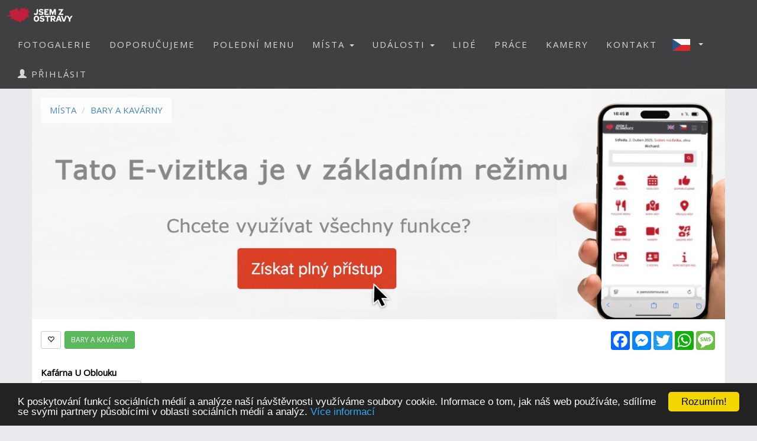

--- FILE ---
content_type: text/html; charset=utf-8
request_url: https://www.jsemzostravy.cz/placedetail.aspx?id=24444
body_size: 13216
content:


<!DOCTYPE html>
<html xmlns="http://www.w3.org/1999/xhtml" lang="cs" dir="ltr">
<head>

  <!-- Google tag (gtag.js) -->
  <script async src="https://www.googletagmanager.com/gtag/js?id=G-LZNES6GMJX"></script>
  <script>
    window.dataLayer = window.dataLayer || [];
    function gtag() { dataLayer.push(arguments); }
    gtag('js', new Date());

    gtag('config', 'G-LZNES6GMJX');
  </script>

  <meta name="keywords" content="Ostrava, polední menu, oběd, novinky, akce, kalendář akcí, události, events, články, zprávy, news, blogy, blogs, komunita, community, komunitní portál" />
<meta name="robots" content="index,follow" />  
  
  
  <meta name="copyright" content="Life in Town s.r.o." />  
  <meta name="viewport" content="width=device-width, initial-scale=1" />  
  <meta charset="utf-8" />
  <meta http-equiv="Content-Type" content="text/html; charset=UTF-8"/>
  <meta http-equiv="X-UA-Compatible" content="IE=edge" />
  <meta property="fb:app_id" content="1043285012456470" />
  <meta property="og:site_name" content="JSEM Z OSTRAVY" />
  <meta property="og:type" content="website" />
  <script src="scripts/jquery-1.12.4.min.js"></script>
  <script src="scripts/jquery.serializejson.js"></script>
  
  <script src="scripts/bootstrap.min.js"></script>
  <link href="/content/bootstrap.min.css" rel="stylesheet" type="text/css" />
  <link href="https://fonts.googleapis.com/css?family=Open+Sans" rel="stylesheet" type="text/css" />
  <link href="https://fonts.googleapis.com/css?family=Montserrat" rel="stylesheet" type="text/css" />
  <link href="/styles.css?v=2023j" rel="stylesheet" type="text/css" />
  <link href="/content/animate.css" rel="stylesheet" type="text/css" />   
  <script defer src="fonts/all.js?q"></script>
    
      <style>
          
     

          h1, h2 {          
              margin: 10px 0 30px 0;
              letter-spacing: 0px;   
              color: #111;
              font-weight:bold;
              text-transform:uppercase;
              padding:8px; 
              background-color: #be1d2c;
              color: #fff !important;
              text-align: center;
              font-size: 30px;
          }
          h1 {
              background-color: #AAA;
              letter-spacing: 2px; 
              font-size: 20px; 
          }
      </style>

    <style>
        .list_row:hover {
            background-color:#EEE;
            cursor:pointer;
        }


        .modal-dialog {
            float: none;
            margin: 50px auto;
          width: 70%;
          height: 70%;         
          padding: 0;
        }

       .close {
          position: absolute;
          top: 15px;
          right: 35px;
          color: #f1f1f1;
          font-size: 40px;
          font-weight: bold;
          transition: 0.3s;
        }

        .close:hover,
        .close:focus {
          color: #bbb;
          text-decoration: none;
          cursor: pointer;
        }
    </style>
  <script type="text/javascript">
      

      window.fbAsyncInit = function () {
          FB.init({
              appId: '1043285012456470',
              xfbml: true,
              version: 'v16.0',
              status: true
          });

          FB.AppEvents.logPageView();
      };

      (function (d, s, id) {
          var js, fjs = d.getElementsByTagName(s)[0];
          if (d.getElementById(id)) { return; }
          js = d.createElement(s); js.id = id;
          js.src = "//connect.facebook.net/cs_CZ/sdk.js";
          fjs.parentNode.insertBefore(js, fjs);
      }(document, 'script', 'facebook-jssdk'));

      function SetLanguage(x) {
          try
          {
              jsemzolomouce.UserWS.SetLanguage(x, function (result) { if (!result.includes('!')) location.reload(); }, function (result) { });
          }
          catch (ex) {
              if (x == 'cz' || x == 'en') {
                  location.href = 'default.aspx?lan=' + x;
              }
          }
      }
  </script>  
  <script src="/scripts/jquery.blockUI.js"></script>
  <script src="/scripts/bootstrap-notify.min.js"></script>
  
  <script src="/site.master.js?230517"></script>
  <script type="text/javascript" src="https://cdnjs.cloudflare.com/ajax/libs/cookieconsent2/1.0.9/cookieconsent.min.js"></script>
  <script type="text/javascript">
        window.cookieconsent_options = { "message": "K poskytování funkcí sociálních médií a analýze naší návštěvnosti využíváme soubory cookie. Informace o tom, jak náš web používáte, sdílíme se svými partnery působícími v oblasti sociálních médií a analýz.", "dismiss": "Rozumím!", "learnMore": "Více informací", "link": "https://www.google.com/policies/technologies/cookies/", "theme": "dark-bottom" };
  </script>  
  
    <title>JSEM Z OSTRAVY - Kafárna U Oblouku</title>
    <meta name="description" content="Komunitní portál" />
    <meta property="og:title" content="JSEM Z OSTRAVY - Kafárna U Oblouku" />
    <meta property="og:description" content="Komunitní portál" />
        
    <meta property="og:image" content="https://www.jsemzostravy.cz/logo/logo-7-fb.png" />
        
    <meta property="og:url" content="https://www.jsemzostravy.cz/placedetail.aspx?id=24444" />    
    <script src="scripts/masonry.pkgd.min.js"></script>
    <script src="scripts/imagesloaded.pkgd.min.js"></script>
    <script src="downloadpartial.js?6"></script>
    <link href="effects.css" rel="stylesheet" type="text/css" />
    <link href="content/dropzone.css" rel="stylesheet" type="text/css" />
    <script src="scripts/dropzone.js" type="text/javascript"></script>
    <style>
                .fas {
                    color:#be1d2c;
                    font-size:48px;
                }
            </style>
 
    <script type = 'text/javascript' >
        var appInsights=window.appInsights||function(config)
        {
            function r(config){ t[config] = function(){ var i = arguments; t.queue.push(function(){ t[config].apply(t, i)})} }
            var t = { config:config},u=document,e=window,o='script',s=u.createElement(o),i,f;for(s.src=config.url||'//az416426.vo.msecnd.net/scripts/a/ai.0.js',u.getElementsByTagName(o)[0].parentNode.appendChild(s),t.cookie=u.cookie,t.queue=[],i=['Event','Exception','Metric','PageView','Trace','Ajax'];i.length;)r('track'+i.pop());return r('setAuthenticatedUserContext'),r('clearAuthenticatedUserContext'),config.disableExceptionTracking||(i='onerror',r('_'+i),f=e[i],e[i]=function(config, r, u, e, o) { var s = f && f(config, r, u, e, o); return s !== !0 && t['_' + i](config, r, u, e, o),s}),t
        }({
            instrumentationKey:'a0f2cb15-4f4e-46e6-b216-6d9ec7fc4c75'
        });
        
        window.appInsights=appInsights;
        appInsights.trackPageView();
    </script>
</head>
<body id="myPage" data-spy="scroll" data-target=".navbar" data-offset="50">

     <div class="modal fade">
	    <div class="modal-dialog">
            
		    <img class="modal-content" src="" style="width:100%" />
	    </div>
    </div>

    <script>
        $(document).ready(function () {
            $('.popupimage').click(function (event) {
                event.preventDefault();
                $('.modal img').attr('src', $(this).attr('href'));
                $('.modal').modal('show');
            });
        });


    </script>

    

    <div id="fb-root"></div>        
    <nav id="mainnavbar" class="navbar navbar-default navbar-fixed-top">
      <div class="container-fluid">
        <div class="navbar-header">
          <button type="button" class="navbar-toggle" data-toggle="collapse" data-target="#myNavbar" style="color:white;">  
                
            <span class="icon-bar"></span>
            <span class="icon-bar"></span>
            <span class="icon-bar"></span>
            <span class="icon-bar"></span>                      
          </button>

              
              <img class="visible-xs" src="picts/cz32.png" alt="Česky" style="margin:10px;padding:0;float:right" onclick="SetLanguage('cz')" />
              <img class="visible-xs" src="picts/en32.png" alt="English" style="margin:10px;padding:0;float:right" onclick="SetLanguage('en')" />              
            

          <a class="navbar-brand" href="https://www.jsemzostravy.cz" style="padding:0;">
              
                <img alt="JSEM Z OSTRAVY" src="/logo/logo-7.svg" height="50" />              
              
          </a>
      
        </div>
        <div class="collapse navbar-collapse" id="myNavbar">           
          <ul class="nav navbar-nav navbar-right"> 
              
                            <li style="margin-right:20px;" class="visible-xs">
                                <a href="login.aspx">
                                    <span class="glyphicon glyphicon-user"></span>
                                    PŘIHLÁSIT
                                </a>
                            </li>
                        

                        <li><a href="fotogalerie">FOTOGALERIE</a></li>
                        <li><a href="doporucujeme">DOPORUČUJEME</a></li>
                        
                            <li><a href="poledni-menu">POLEDNÍ MENU</a></li>
                        

                        <li class="dropdown">
                            <a href="#" class="dropdown-toggle" data-toggle="dropdown" role="button" aria-haspopup="true" aria-expanded="false">MÍSTA <span class="caret"></span></a>
                            <ul class="dropdown-menu">
                                <li><a href="placesgallery.aspx">GALERIE MÍST</a></li>
                                
                                <li><a href="mista">PŘEHLED MÍST</a></li>
                                <li><a href="placesmap.aspx">MAPA MÍST</a></li>
                                <li role="separator" class="divider"></li>
                                <li><a href="addplace.aspx">+ PŘIDAT MÍSTO</a></li>
                            </ul>
                        </li>
                        <li class="dropdown">
                          <a href="#" class="dropdown-toggle" data-toggle="dropdown" role="button" aria-haspopup="true" aria-expanded="false">UDÁLOSTI <span class="caret"></span></a>
                          <ul class="dropdown-menu">
                            
                            <li><a href="udalosti">PŘEHLED UDÁLOSTÍ</a></li>       
                            <li><a href="eventsmap.aspx">MAPA UDÁLOSTÍ</a></li>
                            <li role="separator" class="divider"></li>
                            <li><a href="places.aspx?ae=1">+ PŘIDAT UDÁLOST</a></li>
                          </ul>
                        </li>

                                               

                         <li><a href="lide">LIDÉ</a></li>

                                                     

                                                  
                        
                            <li><a href="prace">PRÁCE</a></li>  
                        
                          <li><a href="kamery">KAMERY</a></li> 
                         

                        <li><a href="kontakt">KONTAKT</a></li>   

                          
                            <li class="dropdown hidden-xs">
                                <a href="#" class="dropdown-toggle" data-toggle="dropdown" role="button" aria-haspopup="true" aria-expanded="false"  style="margin:0px;padding:10px;" >
                                    
                                        <img style="float:left;margin:0px;padding:0;" src="picts/cz32.png" alt="Česky" />
                                    
                                    <span class="caret" style="margin:13px"></span></a>
                                <ul class="dropdown-menu">
                                    <li><a onclick="SetLanguage('cz')" style=""><img src="picts/cz32.png" alt="Česky" style="margin:0;padding:0;" /> ČESKY</a></li>
                                    <li><a onclick="SetLanguage('en')" style=""><img src="picts/en32.png" alt="English" style="margin:0;padding:0;" /> ENGLISH</a></li>
                                </ul>
                            </li>
                        
                            <li style="margin-right:20px;" class="hidden-xs">
                                <a href="prihlasit">
                                    <span class="glyphicon glyphicon-user"></span>
                                    PŘIHLÁSIT
                                </a>
                            </li>
                        
          </ul>
        </div>
      </div>
    </nav>

    

    <article class="container text-center" style="max-width:90%;min-height:760px;" id="divmaincontent">
        

    <form method="post" action="./placedetail.aspx?id=24444" id="form1">
<div class="aspNetHidden">
<input type="hidden" name="__EVENTTARGET" id="__EVENTTARGET" value="" />
<input type="hidden" name="__EVENTARGUMENT" id="__EVENTARGUMENT" value="" />
<input type="hidden" name="__VIEWSTATE" id="__VIEWSTATE" value="/AwhIuuXPelhsOt88u2dngBI4PeafDI3qeNb+87lvdaKn+rI3zyokPhwync0Xy4TNFU3vXhG5wEQu8JfS+q5ZcevuAoRWmY4B5GzICzZAnAhxo5S0kjJ2R1+9xdCW0dxY09zp6GvE/fLuNpZxJLkVQv5/9a3D4NBH7bBMIdGQAU=" />
</div>

<script type="text/javascript">
//<![CDATA[
var theForm = document.forms['form1'];
if (!theForm) {
    theForm = document.form1;
}
function __doPostBack(eventTarget, eventArgument) {
    if (!theForm.onsubmit || (theForm.onsubmit() != false)) {
        theForm.__EVENTTARGET.value = eventTarget;
        theForm.__EVENTARGUMENT.value = eventArgument;
        theForm.submit();
    }
}
//]]>
</script>


<script src="/WebResource.axd?d=pynGkmcFUV13He1Qd6_TZCqakVX1JoQt8HUL9xJeH3OBAVwQOjLy6vR8lw8bBsq3RjdYJmaZwAyk5pkelAOWQA2&amp;t=638901526200000000" type="text/javascript"></script>


<script src="/ScriptResource.axd?d=NJmAwtEo3Ipnlaxl6CMhvo0nB7IHLVdOUl31nOd9AchFuHtfyuNLRYsBBOGT_LBXbv_vJnoXd0TfnU4xWN5JhEQgxZxYnif-MMXSs1j_wj6smMCFMlxnBiOxrh5QFBXaXuEs0jyXDIDN9aBNrcL849an4-NCiZ76ng9aF6nIMHQ1&amp;t=345ad968" type="text/javascript"></script>
<script src="/ScriptResource.axd?d=dwY9oWetJoJoVpgL6Zq8OH3d7uAhyrt-6FciicIL46m4BgQ2_VK988XquV_hF5PKB-tZ15S6GKACcbjQcntgmUjJOk3qmAWtQHGh_3XcJoQy8C7JxzxtkY0Z_u6IG-46QqVDQs2UqZhlIZEFAoQSi2YgW9BZ_XaH21MfXw_4QaU1&amp;t=345ad968" type="text/javascript"></script>
<script src="EventControlWS.asmx/js" type="text/javascript"></script>
<script src="PlaceWS.asmx/js" type="text/javascript"></script>
<script src="UserWS.asmx/js" type="text/javascript"></script>
<script src="ImageWS.asmx/js" type="text/javascript"></script>
<div class="aspNetHidden">

	<input type="hidden" name="__VIEWSTATEGENERATOR" id="__VIEWSTATEGENERATOR" value="26C1B069" />
	<input type="hidden" name="__EVENTVALIDATION" id="__EVENTVALIDATION" value="+jUJL8tfV8ljAFwLkigt6smaSNltf0mc3Q947H59w2KWkXIb1jJfZQ7jbSFfkbZre82LwL43C4yFcQJoQkeV5lI+xneS970I2iRHre3MGbq2IP1yglJQWdlpsodP6Z+5fswu2tfaFBk9d4fM97edMRKPrMSYHBGZx/VKFr7aoA39zAGc071Eqyo6dp5saf08pk1o7WKzIIVzstGAJOMQbg==" />
</div>
        <script type="text/javascript">
//<![CDATA[
Sys.WebForms.PageRequestManager._initialize('ctl00$ContentPlaceHolder1$ScriptManager1', 'form1', ['tctl00$ContentPlaceHolder1$PlaceFuelControl$UpdatePanel1','ContentPlaceHolder1_PlaceFuelControl_UpdatePanel1'], ['ctl00$ContentPlaceHolder1$PlaceFuelControl$abc','ContentPlaceHolder1_PlaceFuelControl_abc'], [], 90, 'ctl00');
//]]>
</script>
    

    
                <div class="row divCoverPhoto" style="overflow: hidden;position:relative;background-color:#444;">
                    <a href="https://www.jsemzostravy.cz/adform.aspx">
                        
                        <img style="width:100%;position:absolute;left:0;" alt="Zjistit více" src="picts/evizitka3.jpg" /></a>
                        


                    <ol class="breadcrumb hidden-xs hidden-sm" style="position:absolute;top:15px;left:15px;background-color:white;opacity:0.9">
                          <li><a href="places.aspx">MÍSTA</a></li>
                          <li><a href="places.aspx?c=14">BARY A KAVÁRNY</a></li>

                    
                             
                    </ol>      
                </div>
            

            
       
        <div class="row" style="background-color:white;margin-bottom:30px;">
            <div class="col-xs-12" style="text-align:left;padding-top:20px;padding-bottom:20px; background-color:white;">
                <div style="color:black;">





                      <!-- AddToAny BEGIN -->
                            <div class="a2a_kit a2a_kit_size_32 a2a_default_style"  style="float:right;">                            
                            <a class="a2a_button_facebook"></a>
                            <a class="a2a_button_facebook_messenger"></a>
                            <a class="a2a_button_twitter"></a>
                            <a class="a2a_button_whatsapp"></a>
                            <a class="a2a_button_sms"></a>
                            </div>
                            <script async src="https://static.addtoany.com/menu/page.js"></script>
                    <!-- AddToAny END -->




                    
                        <span data-toggle="tooltip" data-placement="left" title="Přidat do oblíbených" style="margin-right:2px;" class='btn btn-sm btn-default' onclick="window.location='login.aspx?r=cABsAGEAYwBlAGQAZQB0AGEAaQBsAC4AYQBzAHAAeAA/AGkAZAA9ADIANAA0ADQANAA='">
                                <span class="glyphicon glyphicon-heart-empty"></span>
                        </span> 
                    
                     

                    
                            <a href="places.aspx?c=14">
                                <span data-toggle="tooltip" data-placement="right" title="Otevřít kategorii BARY A KAVÁRNY"  class="btn btn-sm btn-success">BARY A KAVÁRNY</span></a>
                        
                        <br /><br />
                    
                        <b>Kafárna U Oblouku</b>
                    
                    <br />

                   

                    
                            <a href="places.aspx?d=66">                                
                                <span style="margin: 0 3px 10px 0" data-toggle="tooltip" data-placement="right" title="Další zajímavá místa v části městská část PORUBA" class="btn btn-sm btn-default"><i class="fa-solid fa-city" style="margin-right:3px"></i> Městská část: PORUBA</span></a>
                        
                        <br />
                    U Oblouku 10/501, Ostrava
                    
 
    
                  
    



                    <br />

                    
               

        <br />


             <ul class="nav nav-tabs" style="background-color:white;">
                <li style="margin-left:14px;"><a data-toggle="tab" href="#free_about" style="color:red">Aktivace E-vizitky</a></li>
                <li><a data-toggle="tab" href="#free_flyer">Doporučujeme</a></li>
                <li><a data-toggle="tab" href="#free_lunchmenu">Polední menu</a></li>                
                <li><a data-toggle="tab" href="#free_menu8">Nabídky práce</a></li>
                <li class="active"><a data-toggle="tab" href="#free_events">Události</a></li>
                <li><a data-toggle="tab" href="#free_pictures">Fotogalerie</a></li>
                <li><a data-toggle="tab" href="#free_menu7">Video</a></li>
                
                
                <li><a data-toggle="tab" href="#free_menu4">Komentáře<span class='badge' style='margin-left:5px'><span class="fb-comments-count" data-href="https://www.jsemzostravy.cz/placedetail.aspx?id=24444"></span></span></a></li>
             </ul>
              <div class="tab-content">
                <div id="free_about" class="tab-pane fade">
                    <div class="col-xs-12" style="text-align:left;padding-top:20px;padding-bottom:20px; background-color:white;min-height:500px;"> 
                        
<div style="text-align:left">
    <div><span style="text-align: center; text-size-adjust: 100%;"><span style="font-size: 14px;">Aktivujte správu profilu a přidávejte akce, polední menu, nabídky, pracovní pozice a další obsah</span></span><span style="font-size: 14px; text-align: center; text-size-adjust: 100%;">.</span></div><div><p times="" new="" roman";="" font-size-adjust:="" none;="" font-kerning:="" auto;="" font-variant-alternates:="" normal;="" font-variant-ligatures:="" font-variant-numeric:="" font-variant-east-asian:="" font-variant-position:="" font-variant-emoji:="" font-feature-settings:="" font-optical-sizing:="" font-variation-settings:="" -webkit-text-stroke-width:="" 0px;="" -webkit-text-stroke-color:="" rgb(0,="" 0,="" 0);="" min-height:="" 13.8px;"="" style="margin-bottom: 12px; font-size: 12px; line-height: normal;"><span style="font-kerning: none;"></span></p><ul><li times="" new="" roman";="" font-size-adjust:="" none;="" font-kerning:="" auto;="" font-variant-alternates:="" normal;="" font-variant-ligatures:="" font-variant-numeric:="" font-variant-east-asian:="" font-variant-position:="" font-variant-emoji:="" font-feature-settings:="" font-optical-sizing:="" font-variation-settings:="" -webkit-text-stroke-width:="" 0px;="" -webkit-text-stroke-color:="" rgb(0,="" 0,="" 0);"="" style="margin: 0px 0px 12px; font-size: 19px; line-height: normal;"><span style="font-size: 14px;">Chcete spravovat profil naplno? Napište&nbsp;</span><span data-start="730" data-end="751" style="font-weight: 700;"><span style="font-size: 14px;">do pole Promo kód</span></span><span style="font-size: 14px;">:&nbsp;</span><span data-start="753" data-end="765" style="font-weight: 700;"><span style="font-size: 14px;">AKTIVACE</span></span></li><li times="" new="" roman";="" font-size-adjust:="" none;="" font-kerning:="" auto;="" font-variant-alternates:="" normal;="" font-variant-ligatures:="" font-variant-numeric:="" font-variant-east-asian:="" font-variant-position:="" font-variant-emoji:="" font-feature-settings:="" font-optical-sizing:="" font-variation-settings:="" -webkit-text-stroke-width:="" 0px;="" -webkit-text-stroke-color:="" rgb(0,="" 0,="" 0);"="" style="margin: 0px 0px 12px; font-size: 19px; line-height: normal;"><span style="font-kerning: none; font-size: 14px;">Chcete navázat spolupráci? Napište&nbsp;<span style="font-weight: 700;">Promo kód: SPOLUPRÁCE</span></span></li><li times="" new="" roman";="" font-size-adjust:="" none;="" font-kerning:="" auto;="" font-variant-alternates:="" normal;="" font-variant-ligatures:="" font-variant-numeric:="" font-variant-east-asian:="" font-variant-position:="" font-variant-emoji:="" font-feature-settings:="" font-optical-sizing:="" font-variation-settings:="" -webkit-text-stroke-width:="" 0px;="" -webkit-text-stroke-color:="" rgb(0,="" 0,="" 0);"="" style="margin: 0px 0px 12px; font-size: 19px; line-height: normal;"><span style="font-kerning: none; font-size: 14px;">Aktivace a základní nastavení obvykle do 1 pracovního dne.</span></li></ul><p times="" new="" roman";="" font-size-adjust:="" none;="" font-kerning:="" auto;="" font-variant-alternates:="" normal;="" font-variant-ligatures:="" font-variant-numeric:="" font-variant-east-asian:="" font-variant-position:="" font-variant-emoji:="" font-feature-settings:="" font-optical-sizing:="" font-variation-settings:="" -webkit-text-stroke-width:="" 0px;="" -webkit-text-stroke-color:="" rgb(0,="" 0,="" 0);="" min-height:="" 13.8px;"="" style="margin-bottom: 12px; font-size: 12px; line-height: normal;"><span style="font-size: 14px;"><i>Přístup do administrace a návod vám pošleme e-mailem.</i></span></p></div>
    
</div>

                        
                        
                
                        <br /><br />
                        <div class="col-xs-12 col-sm-8 col-md-6">
                            

<script src='https://www.google.com/recaptcha/api.js?hl=cs'></script>

    <div class="form-group">
        <label class="control-label col-sm-4" for="name">IČO:</label>
        <div class="col-sm-8">
        <input name="ctl00$ContentPlaceHolder1$ContactControl1$taxnumber" type="text" id="ContentPlaceHolder1_ContactControl1_taxnumber" class="form-control" placeholder="" maxlength="20" style="margin-bottom:5px;" />
        </div>
    </div>

<div class="form-group">
    <label class="control-label col-sm-4" for="name">Jméno:</label>
    <div class="col-sm-8">
    <input name="ctl00$ContentPlaceHolder1$ContactControl1$name" type="text" id="ContentPlaceHolder1_ContactControl1_name" class="form-control" placeholder="" maxlength="50" style="margin-bottom:5px;" />
    </div>
</div>
<div class="form-group">
    <label class="control-label col-sm-4" for="phone">Telefon:</label>
    <div class="col-sm-8">
    <input name="ctl00$ContentPlaceHolder1$ContactControl1$phone" type="tel" id="ContentPlaceHolder1_ContactControl1_phone" class="form-control" placeholder="" maxlength="20" style="margin-bottom:5px;" />
    </div>
</div>
<div class="form-group">
    <label class="control-label col-sm-4" for="email">E-mail:</label>
    <div class="col-sm-8">
    <input name="ctl00$ContentPlaceHolder1$ContactControl1$email" type="email" id="ContentPlaceHolder1_ContactControl1_email" class="form-control" placeholder="" maxlength="50" style="margin-bottom:5px;" />
    </div>
</div>
<div class="form-group">
    <label class="control-label col-sm-4" for="promo">Promo kód:</label>
    <div class="col-sm-8">
    <input name="ctl00$ContentPlaceHolder1$ContactControl1$promo" type="text" id="ContentPlaceHolder1_ContactControl1_promo" class="form-control" maxlength="20" style="margin-bottom:5px;" />
</div>
</div>
<div class="form-group">
    <label class="control-label col-sm-4" for="comment">Text zprávy:</label>
    <div class="col-sm-8" style="margin-bottom:5px;">
    <textarea name="ctl00$ContentPlaceHolder1$ContactControl1$comment" id="ContentPlaceHolder1_ContactControl1_comment" class="form-control" rows="4" placeholder="" maxlength="500"> </textarea>
    </div>
</div>
<div class="form-group"> 
    <div class="col-sm-offset-4 col-sm-8" style="margin-bottom:5px;">
        <div class="g-recaptcha" data-sitekey="6Ldx6CETAAAAADXU8EOHRz2b2-EfsjTsewHeIaNe"></div>
        <input type="submit" name="ctl00$ContentPlaceHolder1$ContactControl1$Button1" value="Odeslat" id="ContentPlaceHolder1_ContactControl1_Button1" class="btn btn-success" />
    </div>
</div>

                        </div>
                    </div>
                </div>
                <div id="free_flyer" class="tab-pane fade">
                    <div class="col-xs-12" style="text-align:left;padding-top:20px;padding-bottom:20px; background-color:white;min-height:500px;">
                        
<div style="text-align:left">
    <span style="font-size: 14px;">Dejte svým akcím, oznámením, produktům i nabídkám větší dosah, s funkcí<a href="http://doporucujeme/" target="_blank">&nbsp;</a></span><span data-start="393" data-end="409" style="font-size: 14px;"><a href="https://www.jsemzolomouce.cz/doporucujeme" target="_blank">Doporučujeme</a><span style="font-weight: 700;">&nbsp;</span></span><span data-start="393" data-end="409" style="font-size: 14px;">budou více vidět.&nbsp;</span><span data-start="393" data-end="409" style="text-size-adjust: 100%; font-size: 14px;">Tato</span><span data-start="393" data-end="409" style="text-size-adjust: 100%; font-weight: 700; font-size: 14px;">&nbsp;</span><span style="text-size-adjust: 100%; font-size: 14px;">možnost je dostupná pro E-vizitky s aktivním&nbsp;</span><span style="text-size-adjust: 100%; font-size: 14px;">﻿</span><span style="text-size-adjust: 100%;"><a href="https://www.jsemzolomouce.cz/evizitka" target="_blank">členstvím</a></span><span style="text-size-adjust: 100%;">.</span><span style="font-size: 14px; text-align: center; text-size-adjust: 100%;">﻿</span><span style="color: rgb(255, 255, 255); font-family: system-ui; font-size: 21px; text-size-adjust: 100%;">&nbsp;pr</span>
    
</div>



                    </div>
                </div>
                   <div id="free_pictures" class="tab-pane fade">
                    <div class="col-xs-12" style="text-align:left;padding-top:20px;padding-bottom:20px; background-color:white;min-height:500px;">      
                        
<div style="text-align:left">
    <span style="text-size-adjust: 100%; font-size: 14px;">Zde zveřejněte fotografie z vaší činnosti nebo provozovny. Tato sekce je dostupná po&nbsp;</span><a href="https://www.jsemzolomouce.cz/evizitka" style="background-color: rgb(255, 255, 255); text-size-adjust: 100%;"><span style="font-size: 14px;">sjednání</span></a><span style="text-size-adjust: 100%; font-size: 14px;"><a href="https://www.jsemzolomouce.cz/evizitka">&nbsp;členství</a>.&nbsp;</span>
    
</div>

                      
                    </div>
                </div>
                <div id="free_menu8" class="tab-pane fade">
                    <div class="col-xs-12" style="text-align:left;padding-top:20px;padding-bottom:20px; background-color:white;min-height:500px;">
                        
<div style="text-align:left">
    <div><span style="font-size: 14px;">Hledáte nové kolegy? Vkládejte pracovní inzeráty bez omezení – tato sekce je dostupná v rámci</span><font color="#636363"><span style="font-size: 14px;">&nbsp;<a href="https://www.jsemzolomouce.cz/evizitka" target="_blank">placené členství.</a>&nbsp;</span></font></div><div style="font-weight: bold; text-align: center;"><br></div>
    
</div>

                        
                    </div>
                </div>
                <div id="free_events" class="tab-pane fade in active">
                    <div class="col-xs-12" style="text-align:left;padding-top:20px;padding-bottom:20px; background-color:white;min-height:500px;"> 
                        
<div style="text-align:left">
    <ol style="margin: 8px 0px 0px; display: flex; flex-direction: column; gap: 12px; padding-inline-start: 24px;"><li><span style="font-size: 14px;">Klikněte na zelené tlačítko Přidat událost</span>.</li><li><span style="font-size: 14px;">Vyplňte připravenou šablonu.</span></li><li><span style="text-size-adjust: 100%;"><span style="font-size: 14px;">Po schválení</span>&nbsp;<span style="font-size: 14px;">se zobrazí v&nbsp;</span></span><a href="https://www.jsemzolomouce.cz/udalosti" target="_blank">přehledu událostí&nbsp;</a><span style="text-size-adjust: 100%; font-size: 14px;">.</span></li></ol><p style="margin-top: 8px; margin-bottom: 0px; padding: 0px; word-break: break-word; line-height: 1.8; font-variation-settings: normal;"><br></p><p data-start="940" data-end="1039" class="">🎯&nbsp;<span style="font-size: 14px;">Chcete událost zvýraznit? Použijte funkci&nbsp;</span><span style="font-size: 14px;">﻿</span><span data-start="985" data-end="1001" style="font-weight: 700;"><a href="https://www.jsemzolomouce.cz/doporucujeme" target="_blank"><span style="font-size: 14px;">Doporučujeme</span></a></span><span style="font-size: 14px;">&nbsp;(dostupné v placené verzi E-vizitky).</span></p>
    
</div>

                        <div class="col-xs-12" style="padding:20px;text-align:left;background-color:white;">
                            <a href='login.aspx?t=ae&r=YQBkAGQAcABsAGEAYwBlAGUAdgBlAG4AdAAuAGEAcwBwAHgAPwBpAGQAPQAyADQANAA0ADQA'>                        
                            <span class="btn btn-success">+ Přidat událost</span></a>
                        </div>
                        <div class="col-xs-12" style="padding-top:20px;padding-bottom:20px; background-color:white;min-height:500px;">                    
                            

    <input id="HiddenParTF" type="hidden" value="" />
    <input id="HiddenParNR" type="hidden" value="p=24444" />
    
        <div id="DivContentJS" class="row"></div>
    
    <div id="DivDownloading" class="row" style="display:none;">
        <div class="progress" style="width:200px;margin-left:auto;margin-right:auto;">
            <div class="progress-bar progress-bar-striped active" role="progressbar"
            aria-valuenow="100" aria-valuemin="0" aria-valuemax="100" style="width:200px">
                Načítám...
            </div>
        </div>
    </div>            
    <script>
        

        
        DownloadPartial('EventsPartial.aspx');
        

        $(document).scroll(function () {
            if ($(window).scrollTop() + $(window).height() >= $(document).height() - $("footer").height() - 80) {
                DownloadPartial('EventsPartial.aspx');
            }
        });

        function TFChangedNR(name, tf) {
            try {
                
                document.getElementById('DivContentJS').innerHTML = '';
                document.getElementById('HiddenParTF').value = tf;
                document.getElementById('HiddenParNR').value = 'p=24444';
                if (document.getElementById('DivDownloading').style.display == 'none') downSem = 0;
                DownloadPartial(name);
            }
            catch (err) {
                alert('err');
            }
        }
    </script>
                        </div>                    
                    </div>
                </div>
                <div id="free_menu7" class="tab-pane fade">
                    <div class="col-xs-12" style="text-align:left;padding-top:20px;padding-bottom:20px; background-color:white;min-height:500px;">   
                        
<div style="text-align:left">
    <span style="color: rgb(0, 0, 0); font-size: 14px;">Zobrazujte svá videa přímo ve vizitce. Stačí mít YouTube kanál – napojíme ho za vás. Funkce je dostupná v placené verzi.</span>
    
</div>

                       
                    </div>
                </div>
                <div id="free_lunchmenu" class="tab-pane fade">
                    <div class="col-xs-12" style="text-align:left;padding-top:20px;padding-bottom:20px; background-color:white;min-height:500px;">  
                        
<div style="text-align:left">
    <span style="text-size-adjust: 100%;"><font color="#000000"><span style="font-size: 14px;">Zveřejněte svou denní nabídku a zobrazte ji i na<a href="lunchmenusmap.aspx" target="_blank"> mapě poledního menu</a>.&nbsp;</span></font></span><span style="color: rgb(0, 0, 0); font-size: 14px;">Tato funkce je dostupná pouze pro firmy s platným&nbsp;</span><span style="color: rgb(0, 0, 0); font-size: 14px;">s&nbsp;<a href="https://www.jsemzolomouce.cz/evizitka" target="_blank">platným členstvím</a>.</span>
    
</div>

                        
                        
                     
                    </div>
                </div>
              
                <div id="free_menu4" class="tab-pane fade">
                    <div class="col-xs-12" style="text-align:left;padding-top:20px;padding-bottom:20px; background-color:white;min-height:500px;">                    
                        <div style="margin-top:50px;" class="fb-comments" data-href="https://www.jsemzostravy.cz/placedetail.aspx?id=24444" data-numposts="5"></div>
                    </div>
                </div>
              </div>
             </div>
            </div>
        </div>

       
        
        <script src="https://maps.googleapis.com/maps/api/js?key=AIzaSyDKwPI8tLanhsLSs13tSu5gSqzwE_wJQq4" type="text/javascript"></script>
    
        <script>

            
            var myCenter = new google.maps.LatLng(49.822189402717,18.172738552094);

            
            function initialize() {
                var mapProp = {
                    center: myCenter,
                    zoom: 16,
                    scrollwheel: true,
                    draggable: false,
                    mapTypeId: google.maps.MapTypeId.ROADMAP
                };

                var map = new google.maps.Map(document.getElementById("googleMap"), mapProp);                   
 
                var mark = new google.maps.Marker({
                    map: map,
                    position: new google.maps.LatLng(49.822189402717,18.172738552094),
                    title: "Kafárna U Oblouku" });
            }
                    
            google.maps.event.addDomListener(window, 'load', initialize);
            
            
            $(function() {
                try
                {
                    var url = window.location.href;
                    var activeTab = url.substring(url.indexOf("#") + 1);
                    //$(".tab-pane").removeClass("active");
                    //$("#" + activeTab).addClass("active in");
                    if (activeTab != null && activeTab.length > 0)
                    {
                        $('a[href="#'+ activeTab +'"]').tab('show');
                    }
                }
                catch(e)
                {
                }
            });
           
        </script>  


    </form>


    </article>
    <footer class="text-center" style="letter-spacing: 2px;">

                
            <div class="container" style="margin-bottom:20px;padding:0">
                <div class="row">
                    <div class="col-xs-12 col-sm-6 col-md-3" style="margin-bottom:30px;">
                        
                            Sledujte nás také na 
                            <a href="https://www.facebook.com/jsemzostravy/" target="_blank"><span class="btn btn-fb" style="margin:10px;">Facebooku</span></a>
                        
                        
                        <br />
                        <div class="hidden-xs">
                            
                            
                            <br />Kontakt:<br /><br />
                                <b>LIFE IN TOWN</b> s.r.o.<br />
                                Wellnerova 1215/1<br />
                                779 00 Olomouc<br />
                                IČO 05153557<br /><br />
                                E-mail: <a href="mailto:info@lifein.town">info@lifein.town</a>
                            
                            
                            <br /><br />
                            <a href="terms.aspx">
                                Všeobecné smluvní podmínky
                            </a><br /><br />

                             <a href="privacypolicy.aspx">
                               Zásady ochrany osobních údajů
                            </a><br /><br />
                        </div>
                    </div>
                    <div class="col-xs-12 col-sm-6 col-md-6" style="margin-bottom:30px;">                        
                        
                            <b><a href="https://www.jsmezbrna.cz" target="_blank">BRNO</a></b><br />
                            
                            <b><a href="https://www.jsemzbudejovic.cz" target="_blank">ČESKÉ BUDĚJOVICE</a></b><br />
                            
                            <b><a href="https://www.jsemzhradce.cz" target="_blank">HRADEC KRÁLOVÉ</a></b><br />
                            
                            <b><a href="https://www.jsemzjihlavy.cz" target="_blank">JIHLAVA</a></b><br />
                            
                            <b><a href="https://www.jsemzvaru.cz" target="_blank">KARLOVY VARY</a></b><br />
                            
                            <b><a href="https://www.jsemzliberce.cz" target="_blank">LIBEREC</a></b><br />
                            
                            <b><a href="https://www.jsemzolomouce.cz" target="_blank">OLOMOUC</a></b><br />
                            
                            <b><a href="https://www.jsemzostravy.cz" target="_blank">OSTRAVA</a></b><br />
                            
                            <b><a href="https://www.jsemzpardubic.cz" target="_blank">PARDUBICE</a></b><br />
                            
                            <b><a href="https://www.jsmezplzne.cz" target="_blank">PLZEŇ</a></b><br />
                            
                            <b><a href="https://www.jsmezprahy.cz" target="_blank">PRAHA</a></b><br />
                            
                            <b><a href="https://www.jsemzusti.cz" target="_blank">ÚSTÍ NAD LABEM</a></b><br />
                            
                            <b><a href="https://www.jsemzezlina.cz" target="_blank">ZLÍN</a></b><br />
                                                  
                    </div>
                    <div class="col-xs-12 col-sm-6 col-md-3" style="margin-bottom:20px;">
                        
                        <a target="_blank" href="https://www.jsmez.cz/oprojektu"><span class="btn btn-jzo-red" style="margin:5px;width:150px;">O projektu</span></a><br />
                        <a target="_blank" href="https://www.jsemzostravy.cz/evizitka"><span class="btn btn-jzo-red" style="margin:5px;width:150px;">E-vizitka</span></a><br />
                        <a target="_blank" href="https://www.jsmez.cz/kariera"><span class="btn btn-jzo-red" style="margin:5px;width:150px;">Kariéra</span></a><br />
                        
                            <a target="_blank" href="logo"><span class="btn btn-jzo-red" style="margin:5px;width:150px;">Logo ke stažení</span></a><br />
                        
                        <a target="_blank" href="https://www.facebook.com/Life-in-Town-249642762054269"><span class="btn btn-fb" style="margin-top:5px;width:150px;">Facebook</span></a><br /><br /><br />
                        

                        <div class="visible-xs">
                            
                            Kontakt:<br /><br />
                                <b>LIFE IN TOWN</b> s.r.o.<br />
                                Wellnerova 1215/1<br />
                                779 00 Olomouc<br />
                                IČO 05153557<br /><br />
                                E-mail: <a href="mailto:info@lifein.town">info@lifein.town</a>
                            
                            <br /><br />
                            <a href="terms.aspx">
                               Všeobecné smluvní podmínky
                            </a><br /><br />

                            <a href="privacypolicy.aspx">
                               Zásady ochrany osobních údajů
                            </a><br /><br />
                        </div>
                    </div>
                </div>
            </div>            

        
        <a class="up-arrow" href="#myPage" title="Nahoru">   Nahoru   
            <span class="glyphicon glyphicon-chevron-up"></span>
        </a>
    </footer>

</body>
</html>

--- FILE ---
content_type: text/html; charset=utf-8
request_url: https://www.google.com/recaptcha/api2/anchor?ar=1&k=6Ldx6CETAAAAADXU8EOHRz2b2-EfsjTsewHeIaNe&co=aHR0cHM6Ly93d3cuanNlbXpvc3RyYXZ5LmN6OjQ0Mw..&hl=cs&v=PoyoqOPhxBO7pBk68S4YbpHZ&size=normal&anchor-ms=20000&execute-ms=30000&cb=j749jqa6x2xr
body_size: 49253
content:
<!DOCTYPE HTML><html dir="ltr" lang="cs"><head><meta http-equiv="Content-Type" content="text/html; charset=UTF-8">
<meta http-equiv="X-UA-Compatible" content="IE=edge">
<title>reCAPTCHA</title>
<style type="text/css">
/* cyrillic-ext */
@font-face {
  font-family: 'Roboto';
  font-style: normal;
  font-weight: 400;
  font-stretch: 100%;
  src: url(//fonts.gstatic.com/s/roboto/v48/KFO7CnqEu92Fr1ME7kSn66aGLdTylUAMa3GUBHMdazTgWw.woff2) format('woff2');
  unicode-range: U+0460-052F, U+1C80-1C8A, U+20B4, U+2DE0-2DFF, U+A640-A69F, U+FE2E-FE2F;
}
/* cyrillic */
@font-face {
  font-family: 'Roboto';
  font-style: normal;
  font-weight: 400;
  font-stretch: 100%;
  src: url(//fonts.gstatic.com/s/roboto/v48/KFO7CnqEu92Fr1ME7kSn66aGLdTylUAMa3iUBHMdazTgWw.woff2) format('woff2');
  unicode-range: U+0301, U+0400-045F, U+0490-0491, U+04B0-04B1, U+2116;
}
/* greek-ext */
@font-face {
  font-family: 'Roboto';
  font-style: normal;
  font-weight: 400;
  font-stretch: 100%;
  src: url(//fonts.gstatic.com/s/roboto/v48/KFO7CnqEu92Fr1ME7kSn66aGLdTylUAMa3CUBHMdazTgWw.woff2) format('woff2');
  unicode-range: U+1F00-1FFF;
}
/* greek */
@font-face {
  font-family: 'Roboto';
  font-style: normal;
  font-weight: 400;
  font-stretch: 100%;
  src: url(//fonts.gstatic.com/s/roboto/v48/KFO7CnqEu92Fr1ME7kSn66aGLdTylUAMa3-UBHMdazTgWw.woff2) format('woff2');
  unicode-range: U+0370-0377, U+037A-037F, U+0384-038A, U+038C, U+038E-03A1, U+03A3-03FF;
}
/* math */
@font-face {
  font-family: 'Roboto';
  font-style: normal;
  font-weight: 400;
  font-stretch: 100%;
  src: url(//fonts.gstatic.com/s/roboto/v48/KFO7CnqEu92Fr1ME7kSn66aGLdTylUAMawCUBHMdazTgWw.woff2) format('woff2');
  unicode-range: U+0302-0303, U+0305, U+0307-0308, U+0310, U+0312, U+0315, U+031A, U+0326-0327, U+032C, U+032F-0330, U+0332-0333, U+0338, U+033A, U+0346, U+034D, U+0391-03A1, U+03A3-03A9, U+03B1-03C9, U+03D1, U+03D5-03D6, U+03F0-03F1, U+03F4-03F5, U+2016-2017, U+2034-2038, U+203C, U+2040, U+2043, U+2047, U+2050, U+2057, U+205F, U+2070-2071, U+2074-208E, U+2090-209C, U+20D0-20DC, U+20E1, U+20E5-20EF, U+2100-2112, U+2114-2115, U+2117-2121, U+2123-214F, U+2190, U+2192, U+2194-21AE, U+21B0-21E5, U+21F1-21F2, U+21F4-2211, U+2213-2214, U+2216-22FF, U+2308-230B, U+2310, U+2319, U+231C-2321, U+2336-237A, U+237C, U+2395, U+239B-23B7, U+23D0, U+23DC-23E1, U+2474-2475, U+25AF, U+25B3, U+25B7, U+25BD, U+25C1, U+25CA, U+25CC, U+25FB, U+266D-266F, U+27C0-27FF, U+2900-2AFF, U+2B0E-2B11, U+2B30-2B4C, U+2BFE, U+3030, U+FF5B, U+FF5D, U+1D400-1D7FF, U+1EE00-1EEFF;
}
/* symbols */
@font-face {
  font-family: 'Roboto';
  font-style: normal;
  font-weight: 400;
  font-stretch: 100%;
  src: url(//fonts.gstatic.com/s/roboto/v48/KFO7CnqEu92Fr1ME7kSn66aGLdTylUAMaxKUBHMdazTgWw.woff2) format('woff2');
  unicode-range: U+0001-000C, U+000E-001F, U+007F-009F, U+20DD-20E0, U+20E2-20E4, U+2150-218F, U+2190, U+2192, U+2194-2199, U+21AF, U+21E6-21F0, U+21F3, U+2218-2219, U+2299, U+22C4-22C6, U+2300-243F, U+2440-244A, U+2460-24FF, U+25A0-27BF, U+2800-28FF, U+2921-2922, U+2981, U+29BF, U+29EB, U+2B00-2BFF, U+4DC0-4DFF, U+FFF9-FFFB, U+10140-1018E, U+10190-1019C, U+101A0, U+101D0-101FD, U+102E0-102FB, U+10E60-10E7E, U+1D2C0-1D2D3, U+1D2E0-1D37F, U+1F000-1F0FF, U+1F100-1F1AD, U+1F1E6-1F1FF, U+1F30D-1F30F, U+1F315, U+1F31C, U+1F31E, U+1F320-1F32C, U+1F336, U+1F378, U+1F37D, U+1F382, U+1F393-1F39F, U+1F3A7-1F3A8, U+1F3AC-1F3AF, U+1F3C2, U+1F3C4-1F3C6, U+1F3CA-1F3CE, U+1F3D4-1F3E0, U+1F3ED, U+1F3F1-1F3F3, U+1F3F5-1F3F7, U+1F408, U+1F415, U+1F41F, U+1F426, U+1F43F, U+1F441-1F442, U+1F444, U+1F446-1F449, U+1F44C-1F44E, U+1F453, U+1F46A, U+1F47D, U+1F4A3, U+1F4B0, U+1F4B3, U+1F4B9, U+1F4BB, U+1F4BF, U+1F4C8-1F4CB, U+1F4D6, U+1F4DA, U+1F4DF, U+1F4E3-1F4E6, U+1F4EA-1F4ED, U+1F4F7, U+1F4F9-1F4FB, U+1F4FD-1F4FE, U+1F503, U+1F507-1F50B, U+1F50D, U+1F512-1F513, U+1F53E-1F54A, U+1F54F-1F5FA, U+1F610, U+1F650-1F67F, U+1F687, U+1F68D, U+1F691, U+1F694, U+1F698, U+1F6AD, U+1F6B2, U+1F6B9-1F6BA, U+1F6BC, U+1F6C6-1F6CF, U+1F6D3-1F6D7, U+1F6E0-1F6EA, U+1F6F0-1F6F3, U+1F6F7-1F6FC, U+1F700-1F7FF, U+1F800-1F80B, U+1F810-1F847, U+1F850-1F859, U+1F860-1F887, U+1F890-1F8AD, U+1F8B0-1F8BB, U+1F8C0-1F8C1, U+1F900-1F90B, U+1F93B, U+1F946, U+1F984, U+1F996, U+1F9E9, U+1FA00-1FA6F, U+1FA70-1FA7C, U+1FA80-1FA89, U+1FA8F-1FAC6, U+1FACE-1FADC, U+1FADF-1FAE9, U+1FAF0-1FAF8, U+1FB00-1FBFF;
}
/* vietnamese */
@font-face {
  font-family: 'Roboto';
  font-style: normal;
  font-weight: 400;
  font-stretch: 100%;
  src: url(//fonts.gstatic.com/s/roboto/v48/KFO7CnqEu92Fr1ME7kSn66aGLdTylUAMa3OUBHMdazTgWw.woff2) format('woff2');
  unicode-range: U+0102-0103, U+0110-0111, U+0128-0129, U+0168-0169, U+01A0-01A1, U+01AF-01B0, U+0300-0301, U+0303-0304, U+0308-0309, U+0323, U+0329, U+1EA0-1EF9, U+20AB;
}
/* latin-ext */
@font-face {
  font-family: 'Roboto';
  font-style: normal;
  font-weight: 400;
  font-stretch: 100%;
  src: url(//fonts.gstatic.com/s/roboto/v48/KFO7CnqEu92Fr1ME7kSn66aGLdTylUAMa3KUBHMdazTgWw.woff2) format('woff2');
  unicode-range: U+0100-02BA, U+02BD-02C5, U+02C7-02CC, U+02CE-02D7, U+02DD-02FF, U+0304, U+0308, U+0329, U+1D00-1DBF, U+1E00-1E9F, U+1EF2-1EFF, U+2020, U+20A0-20AB, U+20AD-20C0, U+2113, U+2C60-2C7F, U+A720-A7FF;
}
/* latin */
@font-face {
  font-family: 'Roboto';
  font-style: normal;
  font-weight: 400;
  font-stretch: 100%;
  src: url(//fonts.gstatic.com/s/roboto/v48/KFO7CnqEu92Fr1ME7kSn66aGLdTylUAMa3yUBHMdazQ.woff2) format('woff2');
  unicode-range: U+0000-00FF, U+0131, U+0152-0153, U+02BB-02BC, U+02C6, U+02DA, U+02DC, U+0304, U+0308, U+0329, U+2000-206F, U+20AC, U+2122, U+2191, U+2193, U+2212, U+2215, U+FEFF, U+FFFD;
}
/* cyrillic-ext */
@font-face {
  font-family: 'Roboto';
  font-style: normal;
  font-weight: 500;
  font-stretch: 100%;
  src: url(//fonts.gstatic.com/s/roboto/v48/KFO7CnqEu92Fr1ME7kSn66aGLdTylUAMa3GUBHMdazTgWw.woff2) format('woff2');
  unicode-range: U+0460-052F, U+1C80-1C8A, U+20B4, U+2DE0-2DFF, U+A640-A69F, U+FE2E-FE2F;
}
/* cyrillic */
@font-face {
  font-family: 'Roboto';
  font-style: normal;
  font-weight: 500;
  font-stretch: 100%;
  src: url(//fonts.gstatic.com/s/roboto/v48/KFO7CnqEu92Fr1ME7kSn66aGLdTylUAMa3iUBHMdazTgWw.woff2) format('woff2');
  unicode-range: U+0301, U+0400-045F, U+0490-0491, U+04B0-04B1, U+2116;
}
/* greek-ext */
@font-face {
  font-family: 'Roboto';
  font-style: normal;
  font-weight: 500;
  font-stretch: 100%;
  src: url(//fonts.gstatic.com/s/roboto/v48/KFO7CnqEu92Fr1ME7kSn66aGLdTylUAMa3CUBHMdazTgWw.woff2) format('woff2');
  unicode-range: U+1F00-1FFF;
}
/* greek */
@font-face {
  font-family: 'Roboto';
  font-style: normal;
  font-weight: 500;
  font-stretch: 100%;
  src: url(//fonts.gstatic.com/s/roboto/v48/KFO7CnqEu92Fr1ME7kSn66aGLdTylUAMa3-UBHMdazTgWw.woff2) format('woff2');
  unicode-range: U+0370-0377, U+037A-037F, U+0384-038A, U+038C, U+038E-03A1, U+03A3-03FF;
}
/* math */
@font-face {
  font-family: 'Roboto';
  font-style: normal;
  font-weight: 500;
  font-stretch: 100%;
  src: url(//fonts.gstatic.com/s/roboto/v48/KFO7CnqEu92Fr1ME7kSn66aGLdTylUAMawCUBHMdazTgWw.woff2) format('woff2');
  unicode-range: U+0302-0303, U+0305, U+0307-0308, U+0310, U+0312, U+0315, U+031A, U+0326-0327, U+032C, U+032F-0330, U+0332-0333, U+0338, U+033A, U+0346, U+034D, U+0391-03A1, U+03A3-03A9, U+03B1-03C9, U+03D1, U+03D5-03D6, U+03F0-03F1, U+03F4-03F5, U+2016-2017, U+2034-2038, U+203C, U+2040, U+2043, U+2047, U+2050, U+2057, U+205F, U+2070-2071, U+2074-208E, U+2090-209C, U+20D0-20DC, U+20E1, U+20E5-20EF, U+2100-2112, U+2114-2115, U+2117-2121, U+2123-214F, U+2190, U+2192, U+2194-21AE, U+21B0-21E5, U+21F1-21F2, U+21F4-2211, U+2213-2214, U+2216-22FF, U+2308-230B, U+2310, U+2319, U+231C-2321, U+2336-237A, U+237C, U+2395, U+239B-23B7, U+23D0, U+23DC-23E1, U+2474-2475, U+25AF, U+25B3, U+25B7, U+25BD, U+25C1, U+25CA, U+25CC, U+25FB, U+266D-266F, U+27C0-27FF, U+2900-2AFF, U+2B0E-2B11, U+2B30-2B4C, U+2BFE, U+3030, U+FF5B, U+FF5D, U+1D400-1D7FF, U+1EE00-1EEFF;
}
/* symbols */
@font-face {
  font-family: 'Roboto';
  font-style: normal;
  font-weight: 500;
  font-stretch: 100%;
  src: url(//fonts.gstatic.com/s/roboto/v48/KFO7CnqEu92Fr1ME7kSn66aGLdTylUAMaxKUBHMdazTgWw.woff2) format('woff2');
  unicode-range: U+0001-000C, U+000E-001F, U+007F-009F, U+20DD-20E0, U+20E2-20E4, U+2150-218F, U+2190, U+2192, U+2194-2199, U+21AF, U+21E6-21F0, U+21F3, U+2218-2219, U+2299, U+22C4-22C6, U+2300-243F, U+2440-244A, U+2460-24FF, U+25A0-27BF, U+2800-28FF, U+2921-2922, U+2981, U+29BF, U+29EB, U+2B00-2BFF, U+4DC0-4DFF, U+FFF9-FFFB, U+10140-1018E, U+10190-1019C, U+101A0, U+101D0-101FD, U+102E0-102FB, U+10E60-10E7E, U+1D2C0-1D2D3, U+1D2E0-1D37F, U+1F000-1F0FF, U+1F100-1F1AD, U+1F1E6-1F1FF, U+1F30D-1F30F, U+1F315, U+1F31C, U+1F31E, U+1F320-1F32C, U+1F336, U+1F378, U+1F37D, U+1F382, U+1F393-1F39F, U+1F3A7-1F3A8, U+1F3AC-1F3AF, U+1F3C2, U+1F3C4-1F3C6, U+1F3CA-1F3CE, U+1F3D4-1F3E0, U+1F3ED, U+1F3F1-1F3F3, U+1F3F5-1F3F7, U+1F408, U+1F415, U+1F41F, U+1F426, U+1F43F, U+1F441-1F442, U+1F444, U+1F446-1F449, U+1F44C-1F44E, U+1F453, U+1F46A, U+1F47D, U+1F4A3, U+1F4B0, U+1F4B3, U+1F4B9, U+1F4BB, U+1F4BF, U+1F4C8-1F4CB, U+1F4D6, U+1F4DA, U+1F4DF, U+1F4E3-1F4E6, U+1F4EA-1F4ED, U+1F4F7, U+1F4F9-1F4FB, U+1F4FD-1F4FE, U+1F503, U+1F507-1F50B, U+1F50D, U+1F512-1F513, U+1F53E-1F54A, U+1F54F-1F5FA, U+1F610, U+1F650-1F67F, U+1F687, U+1F68D, U+1F691, U+1F694, U+1F698, U+1F6AD, U+1F6B2, U+1F6B9-1F6BA, U+1F6BC, U+1F6C6-1F6CF, U+1F6D3-1F6D7, U+1F6E0-1F6EA, U+1F6F0-1F6F3, U+1F6F7-1F6FC, U+1F700-1F7FF, U+1F800-1F80B, U+1F810-1F847, U+1F850-1F859, U+1F860-1F887, U+1F890-1F8AD, U+1F8B0-1F8BB, U+1F8C0-1F8C1, U+1F900-1F90B, U+1F93B, U+1F946, U+1F984, U+1F996, U+1F9E9, U+1FA00-1FA6F, U+1FA70-1FA7C, U+1FA80-1FA89, U+1FA8F-1FAC6, U+1FACE-1FADC, U+1FADF-1FAE9, U+1FAF0-1FAF8, U+1FB00-1FBFF;
}
/* vietnamese */
@font-face {
  font-family: 'Roboto';
  font-style: normal;
  font-weight: 500;
  font-stretch: 100%;
  src: url(//fonts.gstatic.com/s/roboto/v48/KFO7CnqEu92Fr1ME7kSn66aGLdTylUAMa3OUBHMdazTgWw.woff2) format('woff2');
  unicode-range: U+0102-0103, U+0110-0111, U+0128-0129, U+0168-0169, U+01A0-01A1, U+01AF-01B0, U+0300-0301, U+0303-0304, U+0308-0309, U+0323, U+0329, U+1EA0-1EF9, U+20AB;
}
/* latin-ext */
@font-face {
  font-family: 'Roboto';
  font-style: normal;
  font-weight: 500;
  font-stretch: 100%;
  src: url(//fonts.gstatic.com/s/roboto/v48/KFO7CnqEu92Fr1ME7kSn66aGLdTylUAMa3KUBHMdazTgWw.woff2) format('woff2');
  unicode-range: U+0100-02BA, U+02BD-02C5, U+02C7-02CC, U+02CE-02D7, U+02DD-02FF, U+0304, U+0308, U+0329, U+1D00-1DBF, U+1E00-1E9F, U+1EF2-1EFF, U+2020, U+20A0-20AB, U+20AD-20C0, U+2113, U+2C60-2C7F, U+A720-A7FF;
}
/* latin */
@font-face {
  font-family: 'Roboto';
  font-style: normal;
  font-weight: 500;
  font-stretch: 100%;
  src: url(//fonts.gstatic.com/s/roboto/v48/KFO7CnqEu92Fr1ME7kSn66aGLdTylUAMa3yUBHMdazQ.woff2) format('woff2');
  unicode-range: U+0000-00FF, U+0131, U+0152-0153, U+02BB-02BC, U+02C6, U+02DA, U+02DC, U+0304, U+0308, U+0329, U+2000-206F, U+20AC, U+2122, U+2191, U+2193, U+2212, U+2215, U+FEFF, U+FFFD;
}
/* cyrillic-ext */
@font-face {
  font-family: 'Roboto';
  font-style: normal;
  font-weight: 900;
  font-stretch: 100%;
  src: url(//fonts.gstatic.com/s/roboto/v48/KFO7CnqEu92Fr1ME7kSn66aGLdTylUAMa3GUBHMdazTgWw.woff2) format('woff2');
  unicode-range: U+0460-052F, U+1C80-1C8A, U+20B4, U+2DE0-2DFF, U+A640-A69F, U+FE2E-FE2F;
}
/* cyrillic */
@font-face {
  font-family: 'Roboto';
  font-style: normal;
  font-weight: 900;
  font-stretch: 100%;
  src: url(//fonts.gstatic.com/s/roboto/v48/KFO7CnqEu92Fr1ME7kSn66aGLdTylUAMa3iUBHMdazTgWw.woff2) format('woff2');
  unicode-range: U+0301, U+0400-045F, U+0490-0491, U+04B0-04B1, U+2116;
}
/* greek-ext */
@font-face {
  font-family: 'Roboto';
  font-style: normal;
  font-weight: 900;
  font-stretch: 100%;
  src: url(//fonts.gstatic.com/s/roboto/v48/KFO7CnqEu92Fr1ME7kSn66aGLdTylUAMa3CUBHMdazTgWw.woff2) format('woff2');
  unicode-range: U+1F00-1FFF;
}
/* greek */
@font-face {
  font-family: 'Roboto';
  font-style: normal;
  font-weight: 900;
  font-stretch: 100%;
  src: url(//fonts.gstatic.com/s/roboto/v48/KFO7CnqEu92Fr1ME7kSn66aGLdTylUAMa3-UBHMdazTgWw.woff2) format('woff2');
  unicode-range: U+0370-0377, U+037A-037F, U+0384-038A, U+038C, U+038E-03A1, U+03A3-03FF;
}
/* math */
@font-face {
  font-family: 'Roboto';
  font-style: normal;
  font-weight: 900;
  font-stretch: 100%;
  src: url(//fonts.gstatic.com/s/roboto/v48/KFO7CnqEu92Fr1ME7kSn66aGLdTylUAMawCUBHMdazTgWw.woff2) format('woff2');
  unicode-range: U+0302-0303, U+0305, U+0307-0308, U+0310, U+0312, U+0315, U+031A, U+0326-0327, U+032C, U+032F-0330, U+0332-0333, U+0338, U+033A, U+0346, U+034D, U+0391-03A1, U+03A3-03A9, U+03B1-03C9, U+03D1, U+03D5-03D6, U+03F0-03F1, U+03F4-03F5, U+2016-2017, U+2034-2038, U+203C, U+2040, U+2043, U+2047, U+2050, U+2057, U+205F, U+2070-2071, U+2074-208E, U+2090-209C, U+20D0-20DC, U+20E1, U+20E5-20EF, U+2100-2112, U+2114-2115, U+2117-2121, U+2123-214F, U+2190, U+2192, U+2194-21AE, U+21B0-21E5, U+21F1-21F2, U+21F4-2211, U+2213-2214, U+2216-22FF, U+2308-230B, U+2310, U+2319, U+231C-2321, U+2336-237A, U+237C, U+2395, U+239B-23B7, U+23D0, U+23DC-23E1, U+2474-2475, U+25AF, U+25B3, U+25B7, U+25BD, U+25C1, U+25CA, U+25CC, U+25FB, U+266D-266F, U+27C0-27FF, U+2900-2AFF, U+2B0E-2B11, U+2B30-2B4C, U+2BFE, U+3030, U+FF5B, U+FF5D, U+1D400-1D7FF, U+1EE00-1EEFF;
}
/* symbols */
@font-face {
  font-family: 'Roboto';
  font-style: normal;
  font-weight: 900;
  font-stretch: 100%;
  src: url(//fonts.gstatic.com/s/roboto/v48/KFO7CnqEu92Fr1ME7kSn66aGLdTylUAMaxKUBHMdazTgWw.woff2) format('woff2');
  unicode-range: U+0001-000C, U+000E-001F, U+007F-009F, U+20DD-20E0, U+20E2-20E4, U+2150-218F, U+2190, U+2192, U+2194-2199, U+21AF, U+21E6-21F0, U+21F3, U+2218-2219, U+2299, U+22C4-22C6, U+2300-243F, U+2440-244A, U+2460-24FF, U+25A0-27BF, U+2800-28FF, U+2921-2922, U+2981, U+29BF, U+29EB, U+2B00-2BFF, U+4DC0-4DFF, U+FFF9-FFFB, U+10140-1018E, U+10190-1019C, U+101A0, U+101D0-101FD, U+102E0-102FB, U+10E60-10E7E, U+1D2C0-1D2D3, U+1D2E0-1D37F, U+1F000-1F0FF, U+1F100-1F1AD, U+1F1E6-1F1FF, U+1F30D-1F30F, U+1F315, U+1F31C, U+1F31E, U+1F320-1F32C, U+1F336, U+1F378, U+1F37D, U+1F382, U+1F393-1F39F, U+1F3A7-1F3A8, U+1F3AC-1F3AF, U+1F3C2, U+1F3C4-1F3C6, U+1F3CA-1F3CE, U+1F3D4-1F3E0, U+1F3ED, U+1F3F1-1F3F3, U+1F3F5-1F3F7, U+1F408, U+1F415, U+1F41F, U+1F426, U+1F43F, U+1F441-1F442, U+1F444, U+1F446-1F449, U+1F44C-1F44E, U+1F453, U+1F46A, U+1F47D, U+1F4A3, U+1F4B0, U+1F4B3, U+1F4B9, U+1F4BB, U+1F4BF, U+1F4C8-1F4CB, U+1F4D6, U+1F4DA, U+1F4DF, U+1F4E3-1F4E6, U+1F4EA-1F4ED, U+1F4F7, U+1F4F9-1F4FB, U+1F4FD-1F4FE, U+1F503, U+1F507-1F50B, U+1F50D, U+1F512-1F513, U+1F53E-1F54A, U+1F54F-1F5FA, U+1F610, U+1F650-1F67F, U+1F687, U+1F68D, U+1F691, U+1F694, U+1F698, U+1F6AD, U+1F6B2, U+1F6B9-1F6BA, U+1F6BC, U+1F6C6-1F6CF, U+1F6D3-1F6D7, U+1F6E0-1F6EA, U+1F6F0-1F6F3, U+1F6F7-1F6FC, U+1F700-1F7FF, U+1F800-1F80B, U+1F810-1F847, U+1F850-1F859, U+1F860-1F887, U+1F890-1F8AD, U+1F8B0-1F8BB, U+1F8C0-1F8C1, U+1F900-1F90B, U+1F93B, U+1F946, U+1F984, U+1F996, U+1F9E9, U+1FA00-1FA6F, U+1FA70-1FA7C, U+1FA80-1FA89, U+1FA8F-1FAC6, U+1FACE-1FADC, U+1FADF-1FAE9, U+1FAF0-1FAF8, U+1FB00-1FBFF;
}
/* vietnamese */
@font-face {
  font-family: 'Roboto';
  font-style: normal;
  font-weight: 900;
  font-stretch: 100%;
  src: url(//fonts.gstatic.com/s/roboto/v48/KFO7CnqEu92Fr1ME7kSn66aGLdTylUAMa3OUBHMdazTgWw.woff2) format('woff2');
  unicode-range: U+0102-0103, U+0110-0111, U+0128-0129, U+0168-0169, U+01A0-01A1, U+01AF-01B0, U+0300-0301, U+0303-0304, U+0308-0309, U+0323, U+0329, U+1EA0-1EF9, U+20AB;
}
/* latin-ext */
@font-face {
  font-family: 'Roboto';
  font-style: normal;
  font-weight: 900;
  font-stretch: 100%;
  src: url(//fonts.gstatic.com/s/roboto/v48/KFO7CnqEu92Fr1ME7kSn66aGLdTylUAMa3KUBHMdazTgWw.woff2) format('woff2');
  unicode-range: U+0100-02BA, U+02BD-02C5, U+02C7-02CC, U+02CE-02D7, U+02DD-02FF, U+0304, U+0308, U+0329, U+1D00-1DBF, U+1E00-1E9F, U+1EF2-1EFF, U+2020, U+20A0-20AB, U+20AD-20C0, U+2113, U+2C60-2C7F, U+A720-A7FF;
}
/* latin */
@font-face {
  font-family: 'Roboto';
  font-style: normal;
  font-weight: 900;
  font-stretch: 100%;
  src: url(//fonts.gstatic.com/s/roboto/v48/KFO7CnqEu92Fr1ME7kSn66aGLdTylUAMa3yUBHMdazQ.woff2) format('woff2');
  unicode-range: U+0000-00FF, U+0131, U+0152-0153, U+02BB-02BC, U+02C6, U+02DA, U+02DC, U+0304, U+0308, U+0329, U+2000-206F, U+20AC, U+2122, U+2191, U+2193, U+2212, U+2215, U+FEFF, U+FFFD;
}

</style>
<link rel="stylesheet" type="text/css" href="https://www.gstatic.com/recaptcha/releases/PoyoqOPhxBO7pBk68S4YbpHZ/styles__ltr.css">
<script nonce="ECTNZIIxM-O-EriKJMziCg" type="text/javascript">window['__recaptcha_api'] = 'https://www.google.com/recaptcha/api2/';</script>
<script type="text/javascript" src="https://www.gstatic.com/recaptcha/releases/PoyoqOPhxBO7pBk68S4YbpHZ/recaptcha__cs.js" nonce="ECTNZIIxM-O-EriKJMziCg">
      
    </script></head>
<body><div id="rc-anchor-alert" class="rc-anchor-alert"></div>
<input type="hidden" id="recaptcha-token" value="[base64]">
<script type="text/javascript" nonce="ECTNZIIxM-O-EriKJMziCg">
      recaptcha.anchor.Main.init("[\x22ainput\x22,[\x22bgdata\x22,\x22\x22,\[base64]/[base64]/[base64]/ZyhXLGgpOnEoW04sMjEsbF0sVywwKSxoKSxmYWxzZSxmYWxzZSl9Y2F0Y2goayl7RygzNTgsVyk/[base64]/[base64]/[base64]/[base64]/[base64]/[base64]/[base64]/bmV3IEJbT10oRFswXSk6dz09Mj9uZXcgQltPXShEWzBdLERbMV0pOnc9PTM/bmV3IEJbT10oRFswXSxEWzFdLERbMl0pOnc9PTQ/[base64]/[base64]/[base64]/[base64]/[base64]\\u003d\x22,\[base64]\x22,\x22wow3w4cJMUzDjMOgw7V/FHbCmcKJdSPDr1IIwrDCiyzCt0DDgQU4wq7Dmy/DvBVODnhkw5DCqD/ClsKsdxNmecOrWkLCh8OLw5PDshbCr8KUR0l/w5RSwrl7DjLChAHCgsORw44Ew4jCkDHDsldjwp3DsgFZNEo8wp4PwrvDisOxw4kFw6VYQcO9amU4AhJESFrCt8K1w5o/wqghw5TDucOzLMKgX8KKGkXCiEPDssOFTjslM0NWw6B0MVDDjsKscsK/wrfDh3rCr8KfwrnDpcKpwojDlQzCq8KwcH/ClsKZwoTDj8Kgw67Dh8OaZRPCoF7DiMOQw6vCu8OZW8Kyw7LDt140D0ACeMOCLFdcN8OMPsOSIG5pwrnCh8OUMMKqdW8EwrnDtGY/wqY2LMOjwqHCj1gTw4YOJsKuw57CjcOqw5zCqcK7J8KgdjJhJwzDksOew44xwrtGE3gHw4/DilvDtsKbwo/Ci8OAwo7DncOtwr0lWMKkcinCrW/DsMOywrdFMcKJP2nCgALDmMO0w6zDv8KueBPCocOfMAnCi20scMOlwoDDhsKlw78UHGN+amjCgsKpw4MddsOWHHbDgsKObmfChcOcw5NDYsKvK8KJV8KoM8K0woBqwpDCnyouw7Vkw5/DtDdhwojCmH44wo7Dh2NlIsO6wr5fw5XDu2nCuWs6w6LCrMOLw5jChcKnw5BxX1ZSdx/[base64]/[base64]/CsMKiw4NkP8OKwrvDkR8MLsK8OgPDjEXCp2sbwqLCsMKcHi9Bw6nDpxDCmMOLZsK2w6Y9wpMlw7o7S8OXF8Kqw7/Ds8KSNS5Sw6vDh8Khw4A+XsOIw4PCtSfCqMOWw74iw4/DvsKxwoPCu8KtwpfDqMKDw79hw6TDmcOZQk0QdsKcwpjDpMOiw407IB5twqh8XUDCiRjDksOgw6DChcKVecKOYCjDnFMDwpoVw5pFwrzCoCTCscOhWRvDj3nDi8Kjwp/[base64]/DsB/DkgZIw7U4wo52O8KRw7xHwpYKwr9kK8OfdXJuHjXCpg/Cqjk0BCZ9GUHDo8KOw6low4XCjcO4wohowqHCh8OKKi88w7/CsRbDsC9xccOTJ8K6wqfChMKRwqfCu8O+XVTDgcO9fSrDoTBaIU5CwqtowoZkwrTDmMKOwofDosKUwqkAHSnDtxlUw5zCoMOhKiJow7hKw6RGw5bCiMKuw4TDucO1Jx5Vwq8rwpt6OinDuMKdwrUww7lEw6xBNEfDvsOoFykoKDbCt8KCIcK4wq/[base64]/Cn1fCkQdhwp9yYcOgasO/wqnCn8KowqvCoGPClsOYYMKWKcKAwojDjkVvS35ZcMKkUsK6L8KBwqnCpsOTw6c9w4xFw4XCrCQFwr7CpUPDplvCkGzCqUwdw5HDuMKuBMKcwqpPZzU0wrPCsMOWFUPCkz9DwqUMw4lUFsKnVmcCbcKuGk/Dhj57wpgwwqHDjcOfSMKzI8OUwqtTw7XChsKGTcKDesKVZ8KaH38iwrHCgcKMBxTCl3nDjsK/AUA/fhwKIyrCpsOFFMOuw7VtCsKYw65IPXzClB7CgVvCqUXCmcOgeBbDusOpP8KPw401bcKWDCvCqcKUPCkRSsKCEApWw6ZDdMKnLgXDusO6wo7CmDVWdMK6dS4Xwos+w5rCjMOSKsKnRcOWw6gFwpHDjsKcwrnDjXwbMsOlwqpdw6PDnFwpwp/DhhrCtsKJwq4RwozDvSfDqz99w75MV8Kzw5zCpGHDssKYwpjDmcOZw4kTK8KEwqcTCsKdfsKZSsKWwoHDrytCw41tZWcFVn8lZSLDk8KjASPDqcO5fMOfwqHCozbDjMOoaCt2WsOWSShKVcOgOR3DrC0/MMKDw6vCvcKeCHbDhzjDjcKdw57Cq8KRU8KUw4vCqh/CtMKFw6NGwpF3FTTDiGxGwr0jw4hZMH0tw6fCt8OwSsOfRFfChxIxw5vCtMOiw7nDol9mwrPDmcKbAcKXcgt/cRnDp1osSMKGwpjDl3McN1h+dR/CuxPDsFolw7McP0TCvTrDgElbPMOBw5rClXXCnsOie2hMw4tJZzFuw5XCiMOow7wywrU/w5F5wqXDmxsbW0DCrGx8X8KLQcKtw6PDjT7CnRfDuwQ+dsKKwp1xBhHCv8O2wr/CvwzCucOTw7nDl2BVKjnDlhDDvsKCwqUww63Cs39jwpjDt1Qrw6TCnEQ6K8K9GMKVe8Kzw49Mw7PDgcKMbyPDgkrCjjDDiR/[base64]/CpcKMfgLCksOvZcODZMOjQcOwVcKZFMOZwpDCsS1xwo1xV8Kra8Kaw48Hwo5JVsOtH8KTZMOxMsKIw7ImIUnCvWbDrcOvwonDpsOzJ8KJwqHDqMKDw5JSBcKQdcOpw40gwpp/wpF6wqBPw5DDicKow4/CjnVaaMOseMKpwpkRw5HCpsOvwo8oUj4Fw7vDi0VxIAPCg38dC8KIw740w4vCiQ4pwr/DiQPDrMO4wpjDi8Oiw4rCncKVwohFQ8KiKjrCqMOVK8K8dcKbwrRdw4/Dmy4rwqnDjEUuw4DDlS9dfQDDnXjCo8KVwrnDrMO7w4RiJC5MwrDCvcK9YcK3w7lKwqLDrsOuw7nDt8KPPcO4w6fCj2Iiw4seZww8w5QvWsOTVzdSw7MXwqDCsWUcwqDCqsKQPwFxRgnDuBTCkMOPw7HCtsKpwp5pElFkwqLDlQnCosOZdUt/w5rCmsKTwq0PIgcQwrnDuAXCsMKywo1yc8KbeMOdwo7CtFLCr8Okwot0w4omL8O+w5YZYMKuw4fCrcKdwq3CrljDscKawplWwoNPwoMrVMOIw55owpHCkgR0KBHDo8Kaw7okf38xw5bDpB7CtMK9w5c2w5TCuijCikVhFhbDtw/DlloFCkbDnBTCmMKxwpbCosK4wr4vRsOSSMODw4/Dkz3Cl3TChA/[base64]/UnDDpMOmA8O1AcO5w4jDmB98M8KswqvDmsKCJcOzwqAMw77ClBY5wpsob8K7wpHCo8OyRsOtHmXCgz0VdyBIRCTChxLCuMKzYWQOwrfDj2NAwr3DqMK7w7LCusOoXGvCpivDng/DqTFTAMOjdhslwobDj8OdL8OFRkZVdcO+w4pPwp/DoMKTdsKuKlXDqALDuMKxbcO2H8KFw6kQw6XDiQIuXsONw4EqwoZgwqZpw5tcw5g6wpHDgcOydVjDg01+YTnCoGfCmwEORnlZwq8bwrDCjMOQwpkEb8KYJ2RVOMOvNsK+S8Kuwp5qwq5WRMOuWn1rwpfCtcOkwoTDohp/d07CsRRZJMKnZjTCiX/DiiPCvsKQWsKcwo3CgMOUXsORK0TCj8OAwqF6w7M0fcO2woTDgWDCt8O9dzZdwpU/[base64]/[base64]/CkcKoI8KNEX7DjTPCp8KLbcKbF8OJfsOOwr4Iw7/DoXlow6MpaMKnw5rDicOpKxMgw7XClMO9fcKQdlkywppvb8O2wpluX8K2M8OewqU8w6vCsXM5CcK2HMKKZEbDlsO4RcOUwqTChg0RFl8VGQIGORJiw4LDiHpPQsODwpbDjMKXw4LCscOdacOqw5zDp8O0w5HCrgp8b8KkbwLDlMO8wpIswrnDu8OgFMKfZj3Duy/CmGZPw6/ClsOZw5B2LVcIF8OvGXrCv8OewqbDmHw0ccOQYH/DhV1hwrzCksKKSkPDvXx7wpHCmiPCmHdcZ0PDlSMhIVwLd8KPwrbCgxHDu8OLalIHwr98wp3CmU4mPMKaJQ7DkDUew6fCnHw2ZsO4w7/CsS5LcB/Ck8KyBzBZIx3Do39Qwo99w6oYRANYw64vDcOoU8KbZCI+XwZmw7LCpMOwbHXDu3tZWQ/Dvkp+a8O/[base64]/Dky7CoyVPw73Dh8Kcw65LfsOswo3DmMOcwpLDulzCsQlbSAnCg8OIfAscwo1Dw5V+wqzDoxV/CMKNVFAMYHvCiMKTwrPDvklwwpEKD384DBRjw4BOKhI6w6p8w7UMdTYewrPDkMKAw5zChsKVwqVoFMOywo/DnsKGFjPDikbDgsOkGcORZsOhw63DksK6ej1EPE3CsgkmEsO7KsK5bX56d0Ucw6lrw7rCh8OhZTQfG8KHwoDCn8OCIsKlwqjCn8K9QXnClV8+w6dXMXJzwptAw4LDg8O+F8KkCXoxQcK7w4tHP1hLU0/DjMOIw78mw4DDlB/[base64]/[base64]/[base64]/wpzCgcK0wo3DmcO/w7DDt2geDMK7YXXDi10Ew7rCrD5nwr9NYFDCkw3DgVHCo8OFJsOZC8OCBMKnThteM0obwqxwVMKrw7XCh3Mtw5Yiw4PDm8KKRMOBw5lIw7rDnhPCnGI8CQDDqlDCpDYhw5tPw4RvSEnCrsO/w5DCjsKyw68hw43Dv8Ocw45FwqpGb8OzKsK4OcK7ZMK0w4HDt8OQw4nDq8KyPlwfdDFYwpLCvMK2T3bCmlJ5J8OXNcOkw6DCscOTBMOZB8Oqwo7Ds8Oyw5zDicOPAXlzw4Rbw6s4JsOrWMOpTMOuwptfJMKSXFHCrgrDtsKawp0yX1/[base64]/CjmHCmMKHR8OOAsO8WFrCgW5qw7sUK8O7wq7DvWtCwqUWSsKhDxnDssOaw4FUwrTCgW4Yw73CoVNjw6XCtTIRwqQ2w6dne3bCjMO7O8OCw78qwrHCm8K/[base64]/Cr8Ovwpw9w43Ds0lpdU1uwoFwesKsTMKoMMOvwpBxSTPCi0LDrQPDn8KgBmLDl8KRwojCrjkYw6/CvcOEAivDnloVTcOKQDjDmUQ0JVNVCcOeO0kbf0/[base64]/CgcOTW8Kfw5sRw6QTQMKoHDnDsMKBTcOYfi/Cu18SFHBRHVXCiQw/Qm/DpsOjUHcZw4QcwpwDDAwpGMOxw6nCv03Cm8KiPRLChcO1GFtPwr1wwpJSVMK4QcO3wpofwqXCk8K+w4E7wrgXwoEtBn/DiHbCv8OUeWVuw5bClh7CusKZwow9JsOhw4rCl092YsKgLwrCisOxUcKNw7I0w5wqw5lyw5pZNMOPTnwOwoNnwp7CkcOlQCo0w73CmkAgLsKHw5zCsMOxw7g8ZU3CqsO3WcOkQGDDgATDjW/Cj8KwKzLDuCzCpGPDgMKgwrvCgUg4D3cmKS0BJcKAZ8K+w7rCg2TDnG4Uw4bCjDxBP1bDhCXDksOawrDCmEM2R8OLwrUiw75rwpzDgMKHw4obQsK0PCUiwp1jw4bCisK8VC4tFjc3w4F/wo0iwobDgUbDvcKPwoEDCcKywqvCi2jCvA/CpcKgYAzDqzV7HjnDnMKcWnMheFvDoMOdUjV+SsO/w5pGFsOfw5bCgRfDlhRHw5x9N0NvwpJBWn7DrCXCgy/DoMOSw5zCkjcvOljCtiAIw4nCnMKFOWBQR3PDhAwFXsKnwpPCmWbDuwfDi8OTwqrDoj3CtnDCmcOkwqLCp8K2R8OXwqZra0VaRVfCqV/CuzR6w6nCucOURwhlGcOiwpDDpUXCjAoxwrTDnzAgdsKzGA3Cmz7Ck8KfD8OHJC7DmsOid8KeHcKew57DrgI8BxvCrV40wqB3woTDrMKOS8OjF8KJAsOXw7PDksOXwo94w64Nw5zDh23CjzYteFVLw7gWw5XCuxdlFEBvST1Gwqowa1heD8KdwqfChz/DgCpPSsOqw5RlwoJVw7nDpcO3woo/GWzCrsKXMUzCn28cwod2wozCmcKlWcKLw64vwoHCmURSX8Ocw4fDu2rDlBTDvcOBw7BDwqozLFJMwqjDmMK0w6XCsDl3w5bDlsKewqlcR0hawq3CpTnCgSctw4PDsQLDqRZ0w5LCkgfCkzwWw5nCqmzDv8K2c8KuaMKowqzCsQLCqsOSfcKLCnNPwq/DnGDCn8OxwoXDlsKcQMO0wo7DvCYaF8KZw7TDi8KJTMKTw5DCqsOcE8Kswol7wrhfQjQ/[base64]/JW3CpTDDp8KlR8Kfw4rDpSkKCxM/w5rDs8ODVU7DjMK7w5sVCsOgwqQvwoTCglXCkMO+R1lGNikgRcKyTHxRw6vCpg/[base64]/Co8Ouw7N5wqjDp8OuEnluYMKuRwDCsW7DkcKtS1hQME/DnsKzKTJNZSctw40Ew6XDtQfDk8OWCcOfZEfDn8OaLiXDqcKoB0ojwozDogHDnsOvwpPDicKKwqYdw4zDpcOpZTnDo17Dv0ggwrtpwoXCuCYTw6jClH3DiQdOwpPCiwQzPcKOw4jCqyrCgRkdwqUJw67CmMKsw4d/SnVTIcKXCMO6G8OswoEFw6XClMOowoI/IgVAM8KZXFAQK34qw4HDljbCqxtyUxB8w6LCgzxVw5PCoGtOw4jDtQvDksOcCsKQCg0Vwo/CqsKfwrPDgMO7w4DDg8OxwrzDvMKcwoDDhGrDiHYQw6JHwrjDqm/DgcKcAmcpYDMJw4tSOmZ+wpxuEcOoOGtVVCrCmMKMw4fDv8K9wqU2wrVlwqxfVnrDp0DCrsKZfjROwq5zZcKbVsKswq5kd8Kpwq5zw7Q4Oxoqw5VywowII8OCckbDqBnCpBtpw5rDmcKnwrHCisKKw4/DsiPDqFfDt8KfPcKVw5nCpMOROMKcwrDDigBrwrQ/CcKjw6kewq9BwoLCkcKXE8KAw6E3w5AKGw7DlMKnw4XDiCYOw43Dn8KzE8KMw5cEwofDmi7DjsKaw4HDpsK1AR/DhgTDrcO/w4IQwq7DpsOlwo5Pw5pmKlDCu0/DiXbDosOPPsKow68yFinDsMKDwoZtOQnDpMKZw6LDuiTDjMKew6jDnsOiKn9tXsOJLB7CqMKZw4wbPsOow6AQw6o0w4DCmMO7AmfCmsKXYygzecKew4hvQA5zFWbDkVfCg3UPw5ZvwrloBjsYCMO+wrl4Dh7CjSTDg1E/[base64]/[base64]/CgMKCJsKMDg0aYHHCt8KEV8OdTsOAdGkpMGLDjcOqZMOBw5vDvC/DuTl1IHPCtB4AeX4awpTDkX3DpR3DtB/CosOGwo7DvsOGM8OSGsOUwqNEQHNAU8Ocw7zCg8K0QsOTHElmCsOdw7dLw5jDtGJnwpDDusKzwokIwp4jw6nCsBDCn1vDkx/ChcKHZ8KwBBpiwofDvmjDkhJ3ZGPCsn/CoMOuwrHCsMO/UUA/[base64]/[base64]/bl4AEMK/[base64]/w63CnsKiMWXDqihjaRHCtlHDvcKDwpbCll3CqMKnw7bDr1zCtBnCsUkPEMK3STgIRlrDhyBaeV0Dwq/CisKjJV9RXxrChMOHwocXIS0jWBrClsOpwoLDssKiw7vCiwrDlMOQw4nCjwprwofDncOBwr7CqcKNYCPDjsKUwo5Dw4oRwrrDmMOVw7F1w5lyESFkKsO3FgHDjCPCisOlfcO6E8KRw7rDmMOED8O1w5VkL8OlG17ChD83wogGQsOlesKEcVAVw4xUJMOqO23Dj8KtJR/DgsK/I8OUeUzCnHVeGznCnzTCvCFsdMO2bGZmwoDDkjfCrsKhwowGw79vwqXDhsOLw5tYVzXDhMOrwobCkF7CjsO3IMKKwrLDrmzCqmrDqcOvw4vDkzBjJcKGG3jCuhfDhsKqw6nChxllR1LCjjLDqcOFFsOvwr3Coi/Co2jCshVsw7jCmcKZeE/[base64]/LsKHw4h1w4rDrzzDt3gjXk9vwoLCncKXUMO0ZMKMfsOew73CtVzComzDkMKpISgWVn3CpVc2D8OwNkVQWsKcNcKLN0ALD1YCe8K3wqU/w4FywrjDiMOpZMKawqoGw7nCvnh/wr9QWsK3wqA4Rzszw4IXbMOow6RVHcKHwr3DlMOMw7wCwoE5woR/RzwaK8KLwpo1H8OEwr3DrcKew6pxO8KjIT8JwpcxaMOlw67CvHUKw4zDtj0sw5wQwpzDj8Knwo3DtcKfw6/DtXdvwoHCpSclNQPCo8Krw58dP0NsUmrCiwLCsnN/woklwrfDkn4TwonCrTbCpV7ChsKhPR3DtXvCnhI+aCXCicKuUn8Uw7/[base64]/Di8K9GcK6W8KQwpR/[base64]/a8O6wqdBXcKUw6sBTcOjdsOuQyXCj8O/AjDCiQLDrsKRHDPCmyNZwoYEwo/CpMOjOgzDpcK0w4Z+wqbCgHPDoiPCoMKkOj4YU8KiMMOuwq3DocKqU8OrdwZIAiFOwrfCrm3DnsOmwrfCssOkcsKkEznDjxh+wrfCgsOAwqrDi8KTGjfCrHg0wpLCmsODw6dpIDDCnjAKw4F5wrXDq3xkOcOrETjDncKswqx8WA52ScKzwp4Iw5/ClcKIwqYxwoDCgwBow7ZCGsOedsOQwrFgw4bDk8KYwobCuGRsHQ3DunprMsOqw5vDgGQbBcOJO8KQwpvCo0tYGQXDqcO/Iz3ChBgJI8Oawo/Dr8KAa1XDs0/DgsK7DcOJXkLDmsKfbMO0wrrDvUdRwpbDs8OUOcOQYMOIw77CoSpWXj3DuCvCkjlww40Gw5HCosKKBMKMZcKfwqRNKnJ9wrDCqsKgwqfCj8OrwrY/[base64]/CkcO6w4zDjS/DrMOsCkDDqMKYwoNdwq0bfWAPTgvDlMKoE8OiRzpgEMOHwrhCwoDDvwTDuXUFworCtsOxCMOkK1jDq3JBw5NRw6/Dm8KTFhnCvndTUsOUwp7Dn8OzeMOaw7rCjlbDqy01UMKzbS94cMKRb8KKwrUGw5JxwqzCuMK9w7DCuCYuw57Csn15G8Ouwr0QNcKOB10FRsOAw7jDs8OKwonDpF7CvMKDw5zDv3vDq0zCsxTDnMKpc3HDgm/[base64]/DlRbDosKgBcKjJMKFPcOAw4Q2wo/Ci8KzP8O6wp7Dr8O5dntqwp4YwpjCmsOsT8Ktw7h8wqXDoMKmwoMOY0PCqsK6ccOfBMOQTXJEw4J7bnsawrXDncK8wp9EQcOiJMOyMcKTwpLDkljCsmVXw7LDt8Oaw5HDlDnCrnIfwo8KTXnCtQNVRMOlw7R2w77DlcK+bRBYJMO0FMOxwojDgsKgw4/CmcO3KHzDs8OBQsOWw5zDsA/ChcK0D1EKwoIRwrDDr8KTw6EpBsKPZ0rCl8K8w4vCsWjCk8OnX8O0woN3AhoqMiB3FDxGw6XCiMKyXwhVw7/[base64]/UyzDgMO9YwnDrMK0dGbCoUXDrcKPXcK5VUoNw4nDqW5qwqsiw6A8w5bChmjDtcOtNsO6wpxPeiAKA8O3acKTMVLDt3Zlw5c6WyJmw7HCtMKHUE3CgGjCtcK4LVfCvsORaQpmGcKTw7/CuhZlw4nDuMK1w4jCknsLScK1Zz0nKRomw7woM1NcQsK0w7xJOW0+UknDucKgw7/CgcO7w7p7ZEoBwo7CinvCmxrDnMO3wqU4FsOYMnRbw4gABcKJwpoCCMOlw58OwrzDp07CtsOeCcOCfcKyMMKoT8K7acO8wpIwPyrDpy3DsQouwpB0woAbEE1+MMOaOsOVLcOpK8OHSsKUw7TChH/DqcO9wqoOd8K7LcK3wqJ+McKZH8KrwpHDpzI+wqcydyjDg8KIb8O9EsODwo4Ew7nCpcOTYj0bU8OCcMOHU8KmFyNaGsKaw67CsDHDi8OTwrV+CcKCO0Q/ccOIwpfChMO7QsOhw4ImB8OXwpIJcFPDkl/[base64]/[base64]/[base64]/Ci3U4eGx/SMKrYTN3wp3DgAfCmhlDQ8KPJsKRRybCsWXChcOFwonCoMOJw6c8AAbCjAVawrVgcDMvG8KERl9oLFfCiW5hGFQFE1h9A3gDHw/DjTAgd8KKw4B+w4TCt8KoDsOWwr4zwrhkNVrCm8ObwoVgFBfDrnRZwrPDl8KtNcKPwpRzAsKpwq3DnsOjwqDDvRDChsObw59xUkzDisKZUcOHNcO5RlZQGBkWMA3Cl8Kcwq/ChCDDrsKLwpNyRcKnwr9rG8KpesOWLMOFDHnDjxPDlMKUOmzDrMKtM1IbZcO/MDB8FsOTGz/CvcKuw7dUwo7Cu8Kxwp4awooOwrfCvHXDrW7Ci8KuHsKsVgrCpsKQVF7CusKLdcOww443wqB9WWJDwrg5OAPCosOmw5rDuFZMwo9dYMK4LsOXEcKwwqkPFHwiw6fCicKuJcKww6HCg8OyTWpaT8Kgw7jCtMKVw5/DnsKEK13ChcO5w6HCqVHDnQbDhBcxUiPCgMOgwrgCRMKVw5xAP8OvHsORw7EXdnTCmy7Cj1rDsUjDvsO3IgvDtiovw7PDrhfDucOxP3NPw7jCuMOnw4QFw5d4BlYscD9XAsKNw71uw6YMw7jDnypwwr85w5k6wo0xw5DDk8K0U8OBGkFFDsKnwoR/[base64]/CpkQKwpvCmkHDgcKowqwvfcKRwpBOYMOGDB/CsAARwpETw7MdwpfDkS3DuMKYe17CngrCmjPChzLDn2V8wqJmbErCnT/Cvws0csKvwrjDncKpNi7Dq2J/w7zDlcOHwq15MnLDlcKxRMKJKcOrwqV6Wj7Cn8KtcjDDgsKzCXt8QsO/[base64]/WsOjwpstwqDDkWRXwq1DwrPDpsOnw47ClDU4w6vCt8K5fsKEw4PCusKKw7EAcGo7RsKKEcO6AgNQwq8QBcOCwpfDnSlrPzPCkcKswq5YKsOhXGDDqsKNT3B0wq1Xw7/DgFbCjm5OBifCv8KgL8ObwpwIcwFvFRB9P8Kkw7xeM8OWMcODZwxEw7zDt8OcwqwbAlLDrQrCg8Kha2J7f8OtDDHCj0TDozhsEiQvw7jDtMK8wrHCvSDDssORwqJ1OsK3w4PCil/CmcKSbMOaw6wYHcKFwpTDtkrDnjLCrsKowpbCq1/[base64]/CmMOqw5oVc8KGPMKTw4Ubwrh4wr1Gw7TCqMKcUSXCj0fCpsO8WsKfw6Ifw4TCucO3w5PDhibCtV/DvD0UKsKgwppmwoYvw7QBXMOlcsO4worDnMOwUgnCoV7DjcO+w5bCqH3Ct8KfwoNGw7ZAwqI/wrVFfsOdGVPClMO2aGEKd8KzwrdkPFY+w4lzwp/[base64]/w67DlgrCgcKqwobCnMKQw4jDgsKaw4tiwo3DiWfDvGEWwonDoz7Dn8OAIgdmBQ3DsXXCnF40V19jw4rCk8KdwoDDqcOaJcOFWmcxw5hUwoFXw7jDmcOcwoFQGcOmZXQ1LMO1w5U/w7Z+ZwVzwqwIdcOIw4IvwrjCu8Kgw4ZuwoTCqMONP8OTNMKcRsKow6zDhsOWwroOWBIfV1MaE8Kpw4vDu8KuwozCucO7w49jwrwXKk8YczHCmRp5w4AcPMOtwoDCpArDj8KcAwDCjsKtw6zCocKyPMKVw4/Ds8Otw5XCkhDCjW4Yw5HCjcKSwpUfw6Ryw5rCncKlw5wYScKhFcOmHMOjw5LCuG1ZYXodwrTDvhsQw4bCksOhw6dgPsOVw4xdw5HCiMKdwrR1wpgZGANtKMKmw417woI4W3XDr8OaFB0vwqgOUFnDjMOkw7dLfMKJwp/CjjY/[base64]/wrARRMKWbcO0w7w8w6cnFV3Cq2DCtMKbaMO/QBAewr07UcKcFi/Cuy4QRsOLesO2RcKVPMOtw4bDrsOtw5HCosKcLMO7ecOCw6HCg3oaw6vDrXPDp8OofhTCmQkgNsOHAsO2wpLCpzcUWsKFA8OgwrBkYMOvUCQNXA/ChwBUwpfDrsKlw7A9wopCZ1JNW2LChHPCpcK9w6kIcFJxwo7DqyvCvlZvQSs/Y8OSwq5AClVaWcOGwq3DrMOvT8K6w5ViHVktC8Ovw7YrGMKXw47DosOqCMOxCiZTwpLDqFDClcOHOgbDscOiCXd0w5TDpn/Dp1zDhVY/wqZHwqEsw75jwoXChAXChS3DgVBiw7s+w6AVw47DmMOIw7DCncOmPFDDrcOrdAo8wrNfwoh/wqRuw4czN31/w4fDoMO1w4PCqsOCw4RnahVCwqxxIGLCtsO8w7LCtcKOw7tawowKX35yJBFwe3hfw6RkwrfCm8OBwq3CgAfCicKww6vDmCZBw5B/wpRpw4/DsH/DocKFw6TCp8O2w6XCvwAZdMKkUsOFwoFXfMK/[base64]/RsKiwojCmgs6K8K2DMKCLcO1wpUcw4nCtiTCgSsBwoVMfCzDixxWB3HCi8OUwqcBwoAIVsO+VsKpw4nDssKIJlnCqsOOd8OzfCYaD8KUSQlUIsOcw5Qkw4rDgjHDuRPDuAByFgUAdMKXwovDrcK7QVvDkcKEBMOzJ8OXwrPDnygJbhNdwpHDg8KFwoFEw7LDj0/Cri3DtV4fw7DCsmHDnz/CvH8Bw4c2NHVQwoLDrxnCgcOFw7HCli/DpMOKI8KoMsKfw4sOUUcBw4FNwowgbTzDpWvCkXPCiTXCvgLCi8KZCMOmw6wGwpDDtEDDq8K2w6xXw5LDq8O4ECF7EsOMbMKZwpkgw7NMw5g0bVLDoBHDkMOEXTrCoMOiSVpRw6dPQMK0wqoDw4tgPmhKw53DsTzDlBHDn8O/[base64]/DoXPCjcOxL07CsMOyw7tkwplsfVZITgvCnDhUw5zDu8KRY3cNw5TChinDtH8gKcKJAEllQ2Y7bsKmJmt8O8KGDMOFQx/DpMO1SyLDncKfwrQOWW3CtcO/wobDuV/CsXjDl3hKw4rCvcKWMMOId8Kce2XDhMOnf8OvwoHCpRbDoxscwrjCrMKww7bCnWHDrVjDnsOSO8KfHAhoOsKUw4fDvcKgwoYQw4LDqsKhYcKDw5d/w589ci/DrsKKw5cxSRttwppvbRnCrH/DvgbCgRF5w4MQXcKRwr3CoUlIwrlCD1LDlzzCscOwFWx9w54PF8Knw5xoB8KZwpEQQFjCvEvDvQZuwrfDs8KFw4wsw4NDDAvDqMKDw4TDvRQtwpnCmzrDg8OML2MYw7cpNMKKw41SFsOWU8KMcMKZwpvCgcK/wpsqNsKtw48FCkbCjjIBYivDsAZWRsK8H8OiIDw0w41Bw5HDr8OCZsOKw5PDlsOMfcOvcsO0YcK1wqvDs1jDrB4aQxAhwqXDl8K/LcO8wo/[base64]/[base64]/CrTRfaRcOw5vCo8O+w7tqwq/DokrCqQlEw7HCowFVwrUGaQYrdk3ChsKxw4vCt8Kzw70yGizCjiRcwrUyD8KXT8KNwpHCjCAUfDbCt1jDs3oTw6xuw7rDqi0lL3lXJcKSw6lBw4Anw7IWw7zDjmTCow/Dm8KpwqHDqzAQacKIwrPDtBctZMOqw4DDtMKkw5DDrGfCiBNaU8O9LsKpOMOWw7jDkcKBFxhMwqfCqsOHW2UhHcOAICfCgTkSwoh6fElOVMOkd1/Dr2vCkcOkLsOjWwTCpEQtZcKQbcKAwpbCnm53c8OqwrvCrcOgw5fCijkdw5Z9NMOKw75FBkHDk0lTXU4Yw4EQwqBEZsOIFh5dZ8OrdxfDh2wnOcOew70Qw5DCicOvUMKQw7DDlMK0wpA7Oz/Do8KvwqLCuDzCunoYw5ANwq02w6TCkUnClMOmEcKXw68HCMKVNMKgwrVMQsOaw6Fvw6HDnMK7w4zCkSnCv3ZLXMOcw5kXDQzCkMK8KsKsbsOpCAJXD0HCrMO/[base64]/CgMKBw6tawowzw5haQSbCslLDgiUxf8OWWcKeb8O8wrrDtFw/w7hpOUnClEEmwpQYBgfCm8Oaw5/DjcODwqLCgggew77CkcODW8KTw5FowrMSMMK8w5h6B8KpwprDgkXCncKIwo7Clw40JsK1wq1mBBzChsK+HUTDisOzHwVxf3rDtlDCs29xw7ocK8K+X8OawqfClMKvAhfDpMO6wpzDn8Omw5h1wqFQbMKJwo3CgcKcw5vDkBTCuMKfPSZeZ0jDtsK/wpQzATE2wqbDvWJ3S8KAw7ARTMKESFDCoxPDkn7DgG1ICnTDh8OIwrxAH8OsFz3CucKWTntQw4zDkMK+woPDun7DrSVaw6ECVcKxZ8OuCTxNwqTClx/Cm8ODID3CtTBNwojCocK7wpYAecO7VVzDisK/Vz7DrUtyYcK9esKzwonChMK4aMKsGMOzIUJrwpTCsMKcwrjDt8KgOzXDpsOrw7htAcKzw5vDsMKKw7RIEAfCrsKZDAIdfw3CjMO/w7fDlcKQQG9xRsO1NsKWwr8dwp5CdmfDisK2wos5wp7CjULDjWPDrsOQEsK+fUMgDsOFwosiwpnDtgvDv8KvVsOMXzHDrMKsbcK0w4wDZTEaLk9pRcKQeHzCrMOBdcOcw4jDj8OHO8Oyw6liwrvCoMKGw4Q7w4l3Y8O0LAwlw5ddTsOLw6NSwp4/w6rDhMOGwrHCvQ/[base64]/[base64]/DvBbCgXdZw7DCmEfCqBA/wpLDuywCw7kJVVktwqUZw59ZXUrDsQTCkMKbw4DCgj/[base64]/w5rCjsKAwqjCjjnCicOgcGA7wrrDtnAoBsKQwrfDocOjW8OJG8OfwqzCp0p5M2bDjBTDi8OowqLDm3nCgsOWBhXCqMKdw4wKVXnDl0PDtwbDpg7ChikCw4PDuEh8MxQ1ScKVSDYTeyHClMKQY3kXXMOrB8Okwqkow7hTW8K/UiwywoPCisKHCTzDjcOOIcKqw6R+wpcSXHhfwq3CtAzDjBBqw7Ztw6c2M8O/wrVhRA7Dj8KgTFMCw5jDmcKjw7HDsMOowqvDjVXDm0/Cm1DDujfDk8K1WXfDtHtvH8KPw7Upw6/Ck3rDvcOOFEDCpmnDg8O6esOjGsKEw57CjFIFwrghwo0WVcO3wpRZw63DpHvDm8OoNFbCqloKOMOyT3LDqDJjPW1LGMKWwo/CrcK6woB2NQTCmsK4ERdyw58mTmLCkHjCp8K7YMKdH8OkXsKGwqrCjQrDrgzCtMK0wr0awos+BcKswpbCkCrDqnPDlFfDiF7DjCvCvkXDrAA0QHfDvyUJSVBHdcKFejDDh8O9wr/DuMOYwrBqw5h2w5bDgFbCoEFec8ONFkkveT/ClMKgVlnDncO/wovDjggFGQrCmMKbwq1sSsOYwoU9wrwye8ORaAoWbsONw61YG35iwrgPY8O3wogawqZTNsOfbz/DhsOfwrg3w7fCssKSIMK+wohpTMKCa1LDpmLCp3nCgH9/w4RYRAEPZRfCnF11LcO9wrgcw7/[base64]/[base64]/DkcOlwp/[base64]/DhicUwqbDskEbw6hkw6PCncO6MwTCn8OCwoJbwpHCi3ctAgjCiXHDq8KFw43CicKDR8Kcw55mO8Oow4zCh8KvQkrDig7CqlJFw4jDhirCq8O8HTtremTCpcOiG8KkYCvDgR7DosOAw4ASw6HCqlTCpVRYw4fDm0rCoBvDkcOLY8Kxwo/[base64]/R8K7w4rDqk4/NGgdUsOLd8KoworDsMOowokMw7PCmAnDo8KlwqMjw5Z2w6Ioa1XDmAkGw5bCq2XDrsKycMKJwq41wrvCnsKHasOYOMKiwp1AfkXCmj5QOcKSfsOeHMKrwpAqKj3ClcK/[base64]/CrsKEwqrDrMOhYcKnQGQmeVVpMAXDk1YNwr7CkmPCp8OTJwgNbcKFZgTDpwDCoWbDqcOrNcKJaEbDjcKxfCfCrcOdPsOZZGfCtn/CuzzCswtYdMOkwrM+w4nDgcKHwpvCgk3CrV9rExtIN2p5dMKtGhghw47DscKeFhgAHsOqD31Nw6/Dl8Kfwp5Rw6jCvWXDui7DhsOUAD3Cl09jSjVbJwpsw4QSwpbDsyHCmcONw6zClQ5WwrHCuXgIw6jCsSQvOCLDrG7DpMKlw6Aiw5nCg8Okw7nDoMKww5R5WAgcLsKSICQ8w4/ChcObNsOHB8OZGsKqwrPCugo5BcOOb8OqwqdAw6TDgnTDh1XDp8Ksw6vCiXcOHcKiTHdoHl/DlcO1wqhVw5/CiMO3fWTDtFJACsOKw4EDw7w9woQ5wobDs8KJMgjDrMKHw6nCqVXCv8O6ZcOGw6w3w6HDrXTCqcOJdMKbWHUdEcKawpHDtUBRZMK3ZcOSw7lHR8OvPUw/M8O4P8Obw43DuTpCMnUdw4nDn8OsTWzDscKSw5vDrEfCpnLCnlfCriAfw5rCkMKIwoTCtHUbNHUBw41OO8KLwpYLw67DnDTDj1DDpVRmRCLDosKuw5fDtMOkVy3DklHCmGfCuhPCncKqHcKHCcO9wpB1CMKCw4VTc8Kow7UAasOtwpFLUGtnXETCtMKuFw/DlyHDh3PChRrDlEoyL8ORW1c2wpzDpsO3w5Zrwo9WHcOWbGrCpS/ClMK2w75+S0fDocKewrwnM8OEwojDscOnV8OKwpfCry03wpDClHZ+I8OtwozCmMOIDMOLLcOUwpYPe8KYw4ZadsO/wp/[base64]/[base64]/wpF3wpXChjIyBC5xw77Du1kMMsKqw5EAwrbCmsO4Uz1aK8KDNzHCuUbDmcOFM8KqDDLCtsOXwpvDqBfCt8Kxbkc7w7V3YEPCm2UEwpQq\x22],null,[\x22conf\x22,null,\x226Ldx6CETAAAAADXU8EOHRz2b2-EfsjTsewHeIaNe\x22,0,null,null,null,1,[21,125,63,73,95,87,41,43,42,83,102,105,109,121],[1017145,768],0,null,null,null,null,0,null,0,1,700,1,null,0,\[base64]/76lBhmnigkZhAoZnOKMAhmv8xEZ\x22,0,0,null,null,1,null,0,0,null,null,null,0],\x22https://www.jsemzostravy.cz:443\x22,null,[1,1,1],null,null,null,0,3600,[\x22https://www.google.com/intl/cs/policies/privacy/\x22,\x22https://www.google.com/intl/cs/policies/terms/\x22],\x22uOS4k4PF/CT4HxI3SysfInVFD2qEcRTgYtrLt+jpUeE\\u003d\x22,0,0,null,1,1769221126718,0,0,[157],null,[182],\x22RC-bGGN-2yc6DgWtQ\x22,null,null,null,null,null,\x220dAFcWeA5DXfyuWEB_fPJQKC_ZmIe6btJRCDF9BKuTlwaO0p2T5guzr6_qJp9w30kK0w5_XL7HKltctVZlhrKeuVy8vxcvzhnfFw\x22,1769303926476]");
    </script></body></html>